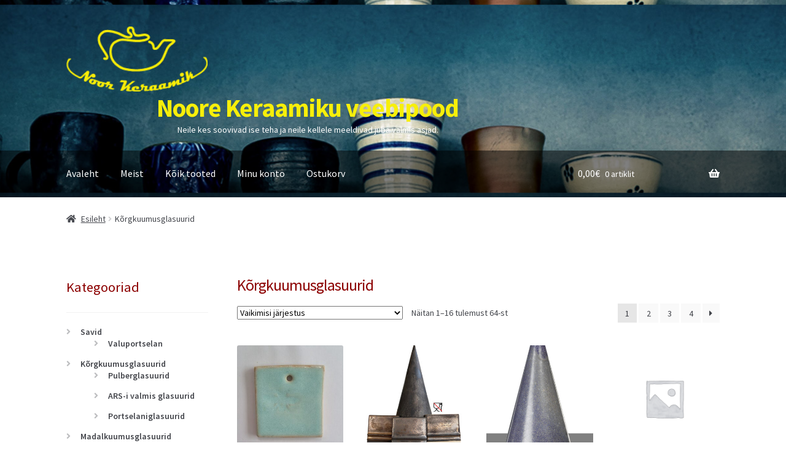

--- FILE ---
content_type: text/html; charset=UTF-8
request_url: https://noorkeraamik.ee/tootekategooria/korgkuumusglasuurid/
body_size: 15933
content:
<!doctype html>
<html lang="et">
<head>
<meta charset="UTF-8">
<meta name="viewport" content="width=device-width, initial-scale=1">
<link rel="profile" href="http://gmpg.org/xfn/11">
<link rel="pingback" href="https://noorkeraamik.ee/xmlrpc.php">

<title>Kõrgkuumusglasuurid &#8211; Noore Keraamiku veebipood</title>
<meta name='robots' content='max-image-preview:large' />
<link rel="alternate" hreflang="et" href="https://noorkeraamik.ee/tootekategooria/korgkuumusglasuurid/" />
<link rel="alternate" hreflang="x-default" href="https://noorkeraamik.ee/tootekategooria/korgkuumusglasuurid/" />
<link rel='dns-prefetch' href='//fonts.googleapis.com' />
<link rel='dns-prefetch' href='//hcaptcha.com' />
<link rel="alternate" type="application/rss+xml" title="Noore Keraamiku veebipood &raquo; RSS" href="https://noorkeraamik.ee/feed/" />
<link rel="alternate" type="application/rss+xml" title="Noore Keraamiku veebipood &raquo; Kommentaaride RSS" href="https://noorkeraamik.ee/comments/feed/" />
<link rel="alternate" type="application/rss+xml" title="Noore Keraamiku veebipood &raquo; Kõrgkuumusglasuurid Kategooria uudisevoog" href="https://noorkeraamik.ee/tootekategooria/korgkuumusglasuurid/feed/" />
<style id='wp-img-auto-sizes-contain-inline-css'>
img:is([sizes=auto i],[sizes^="auto," i]){contain-intrinsic-size:3000px 1500px}
/*# sourceURL=wp-img-auto-sizes-contain-inline-css */
</style>
<style id='wp-emoji-styles-inline-css'>

	img.wp-smiley, img.emoji {
		display: inline !important;
		border: none !important;
		box-shadow: none !important;
		height: 1em !important;
		width: 1em !important;
		margin: 0 0.07em !important;
		vertical-align: -0.1em !important;
		background: none !important;
		padding: 0 !important;
	}
/*# sourceURL=wp-emoji-styles-inline-css */
</style>
<link rel='stylesheet' id='wp-block-library-css' href='https://noorkeraamik.ee/wp-includes/css/dist/block-library/style.min.css?ver=6.9' media='all' />
<link rel='stylesheet' id='wc-blocks-style-css' href='https://noorkeraamik.ee/wp-content/plugins/woocommerce/assets/client/blocks/wc-blocks.css?ver=wc-9.7.1' media='all' />
<style id='global-styles-inline-css'>
:root{--wp--preset--aspect-ratio--square: 1;--wp--preset--aspect-ratio--4-3: 4/3;--wp--preset--aspect-ratio--3-4: 3/4;--wp--preset--aspect-ratio--3-2: 3/2;--wp--preset--aspect-ratio--2-3: 2/3;--wp--preset--aspect-ratio--16-9: 16/9;--wp--preset--aspect-ratio--9-16: 9/16;--wp--preset--color--black: #000000;--wp--preset--color--cyan-bluish-gray: #abb8c3;--wp--preset--color--white: #ffffff;--wp--preset--color--pale-pink: #f78da7;--wp--preset--color--vivid-red: #cf2e2e;--wp--preset--color--luminous-vivid-orange: #ff6900;--wp--preset--color--luminous-vivid-amber: #fcb900;--wp--preset--color--light-green-cyan: #7bdcb5;--wp--preset--color--vivid-green-cyan: #00d084;--wp--preset--color--pale-cyan-blue: #8ed1fc;--wp--preset--color--vivid-cyan-blue: #0693e3;--wp--preset--color--vivid-purple: #9b51e0;--wp--preset--gradient--vivid-cyan-blue-to-vivid-purple: linear-gradient(135deg,rgb(6,147,227) 0%,rgb(155,81,224) 100%);--wp--preset--gradient--light-green-cyan-to-vivid-green-cyan: linear-gradient(135deg,rgb(122,220,180) 0%,rgb(0,208,130) 100%);--wp--preset--gradient--luminous-vivid-amber-to-luminous-vivid-orange: linear-gradient(135deg,rgb(252,185,0) 0%,rgb(255,105,0) 100%);--wp--preset--gradient--luminous-vivid-orange-to-vivid-red: linear-gradient(135deg,rgb(255,105,0) 0%,rgb(207,46,46) 100%);--wp--preset--gradient--very-light-gray-to-cyan-bluish-gray: linear-gradient(135deg,rgb(238,238,238) 0%,rgb(169,184,195) 100%);--wp--preset--gradient--cool-to-warm-spectrum: linear-gradient(135deg,rgb(74,234,220) 0%,rgb(151,120,209) 20%,rgb(207,42,186) 40%,rgb(238,44,130) 60%,rgb(251,105,98) 80%,rgb(254,248,76) 100%);--wp--preset--gradient--blush-light-purple: linear-gradient(135deg,rgb(255,206,236) 0%,rgb(152,150,240) 100%);--wp--preset--gradient--blush-bordeaux: linear-gradient(135deg,rgb(254,205,165) 0%,rgb(254,45,45) 50%,rgb(107,0,62) 100%);--wp--preset--gradient--luminous-dusk: linear-gradient(135deg,rgb(255,203,112) 0%,rgb(199,81,192) 50%,rgb(65,88,208) 100%);--wp--preset--gradient--pale-ocean: linear-gradient(135deg,rgb(255,245,203) 0%,rgb(182,227,212) 50%,rgb(51,167,181) 100%);--wp--preset--gradient--electric-grass: linear-gradient(135deg,rgb(202,248,128) 0%,rgb(113,206,126) 100%);--wp--preset--gradient--midnight: linear-gradient(135deg,rgb(2,3,129) 0%,rgb(40,116,252) 100%);--wp--preset--font-size--small: 14px;--wp--preset--font-size--medium: 23px;--wp--preset--font-size--large: 26px;--wp--preset--font-size--x-large: 42px;--wp--preset--font-size--normal: 16px;--wp--preset--font-size--huge: 37px;--wp--preset--font-family--inter: "Inter", sans-serif;--wp--preset--font-family--cardo: Cardo;--wp--preset--spacing--20: 0.44rem;--wp--preset--spacing--30: 0.67rem;--wp--preset--spacing--40: 1rem;--wp--preset--spacing--50: 1.5rem;--wp--preset--spacing--60: 2.25rem;--wp--preset--spacing--70: 3.38rem;--wp--preset--spacing--80: 5.06rem;--wp--preset--shadow--natural: 6px 6px 9px rgba(0, 0, 0, 0.2);--wp--preset--shadow--deep: 12px 12px 50px rgba(0, 0, 0, 0.4);--wp--preset--shadow--sharp: 6px 6px 0px rgba(0, 0, 0, 0.2);--wp--preset--shadow--outlined: 6px 6px 0px -3px rgb(255, 255, 255), 6px 6px rgb(0, 0, 0);--wp--preset--shadow--crisp: 6px 6px 0px rgb(0, 0, 0);}:root :where(.is-layout-flow) > :first-child{margin-block-start: 0;}:root :where(.is-layout-flow) > :last-child{margin-block-end: 0;}:root :where(.is-layout-flow) > *{margin-block-start: 24px;margin-block-end: 0;}:root :where(.is-layout-constrained) > :first-child{margin-block-start: 0;}:root :where(.is-layout-constrained) > :last-child{margin-block-end: 0;}:root :where(.is-layout-constrained) > *{margin-block-start: 24px;margin-block-end: 0;}:root :where(.is-layout-flex){gap: 24px;}:root :where(.is-layout-grid){gap: 24px;}body .is-layout-flex{display: flex;}.is-layout-flex{flex-wrap: wrap;align-items: center;}.is-layout-flex > :is(*, div){margin: 0;}body .is-layout-grid{display: grid;}.is-layout-grid > :is(*, div){margin: 0;}.has-black-color{color: var(--wp--preset--color--black) !important;}.has-cyan-bluish-gray-color{color: var(--wp--preset--color--cyan-bluish-gray) !important;}.has-white-color{color: var(--wp--preset--color--white) !important;}.has-pale-pink-color{color: var(--wp--preset--color--pale-pink) !important;}.has-vivid-red-color{color: var(--wp--preset--color--vivid-red) !important;}.has-luminous-vivid-orange-color{color: var(--wp--preset--color--luminous-vivid-orange) !important;}.has-luminous-vivid-amber-color{color: var(--wp--preset--color--luminous-vivid-amber) !important;}.has-light-green-cyan-color{color: var(--wp--preset--color--light-green-cyan) !important;}.has-vivid-green-cyan-color{color: var(--wp--preset--color--vivid-green-cyan) !important;}.has-pale-cyan-blue-color{color: var(--wp--preset--color--pale-cyan-blue) !important;}.has-vivid-cyan-blue-color{color: var(--wp--preset--color--vivid-cyan-blue) !important;}.has-vivid-purple-color{color: var(--wp--preset--color--vivid-purple) !important;}.has-black-background-color{background-color: var(--wp--preset--color--black) !important;}.has-cyan-bluish-gray-background-color{background-color: var(--wp--preset--color--cyan-bluish-gray) !important;}.has-white-background-color{background-color: var(--wp--preset--color--white) !important;}.has-pale-pink-background-color{background-color: var(--wp--preset--color--pale-pink) !important;}.has-vivid-red-background-color{background-color: var(--wp--preset--color--vivid-red) !important;}.has-luminous-vivid-orange-background-color{background-color: var(--wp--preset--color--luminous-vivid-orange) !important;}.has-luminous-vivid-amber-background-color{background-color: var(--wp--preset--color--luminous-vivid-amber) !important;}.has-light-green-cyan-background-color{background-color: var(--wp--preset--color--light-green-cyan) !important;}.has-vivid-green-cyan-background-color{background-color: var(--wp--preset--color--vivid-green-cyan) !important;}.has-pale-cyan-blue-background-color{background-color: var(--wp--preset--color--pale-cyan-blue) !important;}.has-vivid-cyan-blue-background-color{background-color: var(--wp--preset--color--vivid-cyan-blue) !important;}.has-vivid-purple-background-color{background-color: var(--wp--preset--color--vivid-purple) !important;}.has-black-border-color{border-color: var(--wp--preset--color--black) !important;}.has-cyan-bluish-gray-border-color{border-color: var(--wp--preset--color--cyan-bluish-gray) !important;}.has-white-border-color{border-color: var(--wp--preset--color--white) !important;}.has-pale-pink-border-color{border-color: var(--wp--preset--color--pale-pink) !important;}.has-vivid-red-border-color{border-color: var(--wp--preset--color--vivid-red) !important;}.has-luminous-vivid-orange-border-color{border-color: var(--wp--preset--color--luminous-vivid-orange) !important;}.has-luminous-vivid-amber-border-color{border-color: var(--wp--preset--color--luminous-vivid-amber) !important;}.has-light-green-cyan-border-color{border-color: var(--wp--preset--color--light-green-cyan) !important;}.has-vivid-green-cyan-border-color{border-color: var(--wp--preset--color--vivid-green-cyan) !important;}.has-pale-cyan-blue-border-color{border-color: var(--wp--preset--color--pale-cyan-blue) !important;}.has-vivid-cyan-blue-border-color{border-color: var(--wp--preset--color--vivid-cyan-blue) !important;}.has-vivid-purple-border-color{border-color: var(--wp--preset--color--vivid-purple) !important;}.has-vivid-cyan-blue-to-vivid-purple-gradient-background{background: var(--wp--preset--gradient--vivid-cyan-blue-to-vivid-purple) !important;}.has-light-green-cyan-to-vivid-green-cyan-gradient-background{background: var(--wp--preset--gradient--light-green-cyan-to-vivid-green-cyan) !important;}.has-luminous-vivid-amber-to-luminous-vivid-orange-gradient-background{background: var(--wp--preset--gradient--luminous-vivid-amber-to-luminous-vivid-orange) !important;}.has-luminous-vivid-orange-to-vivid-red-gradient-background{background: var(--wp--preset--gradient--luminous-vivid-orange-to-vivid-red) !important;}.has-very-light-gray-to-cyan-bluish-gray-gradient-background{background: var(--wp--preset--gradient--very-light-gray-to-cyan-bluish-gray) !important;}.has-cool-to-warm-spectrum-gradient-background{background: var(--wp--preset--gradient--cool-to-warm-spectrum) !important;}.has-blush-light-purple-gradient-background{background: var(--wp--preset--gradient--blush-light-purple) !important;}.has-blush-bordeaux-gradient-background{background: var(--wp--preset--gradient--blush-bordeaux) !important;}.has-luminous-dusk-gradient-background{background: var(--wp--preset--gradient--luminous-dusk) !important;}.has-pale-ocean-gradient-background{background: var(--wp--preset--gradient--pale-ocean) !important;}.has-electric-grass-gradient-background{background: var(--wp--preset--gradient--electric-grass) !important;}.has-midnight-gradient-background{background: var(--wp--preset--gradient--midnight) !important;}.has-small-font-size{font-size: var(--wp--preset--font-size--small) !important;}.has-medium-font-size{font-size: var(--wp--preset--font-size--medium) !important;}.has-large-font-size{font-size: var(--wp--preset--font-size--large) !important;}.has-x-large-font-size{font-size: var(--wp--preset--font-size--x-large) !important;}
/*# sourceURL=global-styles-inline-css */
</style>

<style id='classic-theme-styles-inline-css'>
/*! This file is auto-generated */
.wp-block-button__link{color:#fff;background-color:#32373c;border-radius:9999px;box-shadow:none;text-decoration:none;padding:calc(.667em + 2px) calc(1.333em + 2px);font-size:1.125em}.wp-block-file__button{background:#32373c;color:#fff;text-decoration:none}
/*# sourceURL=/wp-includes/css/classic-themes.min.css */
</style>
<link rel='stylesheet' id='storefront-gutenberg-blocks-css' href='https://noorkeraamik.ee/wp-content/themes/storefront/assets/css/base/gutenberg-blocks.css?ver=4.6.1' media='all' />
<style id='storefront-gutenberg-blocks-inline-css'>

				.wp-block-button__link:not(.has-text-color) {
					color: #ffffff;
				}

				.wp-block-button__link:not(.has-text-color):hover,
				.wp-block-button__link:not(.has-text-color):focus,
				.wp-block-button__link:not(.has-text-color):active {
					color: #ffffff;
				}

				.wp-block-button__link:not(.has-background) {
					background-color: #96588a;
				}

				.wp-block-button__link:not(.has-background):hover,
				.wp-block-button__link:not(.has-background):focus,
				.wp-block-button__link:not(.has-background):active {
					border-color: #7d3f71;
					background-color: #7d3f71;
				}

				.wc-block-grid__products .wc-block-grid__product .wp-block-button__link {
					background-color: #96588a;
					border-color: #96588a;
					color: #ffffff;
				}

				.wp-block-quote footer,
				.wp-block-quote cite,
				.wp-block-quote__citation {
					color: #43454b;
				}

				.wp-block-pullquote cite,
				.wp-block-pullquote footer,
				.wp-block-pullquote__citation {
					color: #43454b;
				}

				.wp-block-image figcaption {
					color: #43454b;
				}

				.wp-block-separator.is-style-dots::before {
					color: #4c57dc;
				}

				.wp-block-file a.wp-block-file__button {
					color: #ffffff;
					background-color: #96588a;
					border-color: #96588a;
				}

				.wp-block-file a.wp-block-file__button:hover,
				.wp-block-file a.wp-block-file__button:focus,
				.wp-block-file a.wp-block-file__button:active {
					color: #ffffff;
					background-color: #7d3f71;
				}

				.wp-block-code,
				.wp-block-preformatted pre {
					color: #43454b;
				}

				.wp-block-table:not( .has-background ):not( .is-style-stripes ) tbody tr:nth-child(2n) td {
					background-color: #fdfdfd;
				}

				.wp-block-cover .wp-block-cover__inner-container h1:not(.has-text-color),
				.wp-block-cover .wp-block-cover__inner-container h2:not(.has-text-color),
				.wp-block-cover .wp-block-cover__inner-container h3:not(.has-text-color),
				.wp-block-cover .wp-block-cover__inner-container h4:not(.has-text-color),
				.wp-block-cover .wp-block-cover__inner-container h5:not(.has-text-color),
				.wp-block-cover .wp-block-cover__inner-container h6:not(.has-text-color) {
					color: #000000;
				}

				.wc-block-components-price-slider__range-input-progress,
				.rtl .wc-block-components-price-slider__range-input-progress {
					--range-color: #1e73be;
				}

				/* Target only IE11 */
				@media all and (-ms-high-contrast: none), (-ms-high-contrast: active) {
					.wc-block-components-price-slider__range-input-progress {
						background: #1e73be;
					}
				}

				.wc-block-components-button:not(.is-link) {
					background-color: #333333;
					color: #ffffff;
				}

				.wc-block-components-button:not(.is-link):hover,
				.wc-block-components-button:not(.is-link):focus,
				.wc-block-components-button:not(.is-link):active {
					background-color: #1a1a1a;
					color: #ffffff;
				}

				.wc-block-components-button:not(.is-link):disabled {
					background-color: #333333;
					color: #ffffff;
				}

				.wc-block-cart__submit-container {
					background-color: #ffffff;
				}

				.wc-block-cart__submit-container::before {
					color: rgba(220,220,220,0.5);
				}

				.wc-block-components-order-summary-item__quantity {
					background-color: #ffffff;
					border-color: #43454b;
					box-shadow: 0 0 0 2px #ffffff;
					color: #43454b;
				}
			
/*# sourceURL=storefront-gutenberg-blocks-inline-css */
</style>
<style id='woocommerce-inline-inline-css'>
.woocommerce form .form-row .required { visibility: visible; }
/*# sourceURL=woocommerce-inline-inline-css */
</style>
<link rel='stylesheet' id='wpml-legacy-dropdown-0-css' href='https://noorkeraamik.ee/wp-content/plugins/sitepress-multilingual-cms/templates/language-switchers/legacy-dropdown/style.min.css?ver=1' media='all' />
<style id='wpml-legacy-dropdown-0-inline-css'>
.wpml-ls-statics-shortcode_actions{background-color:#eeeeee;}.wpml-ls-statics-shortcode_actions, .wpml-ls-statics-shortcode_actions .wpml-ls-sub-menu, .wpml-ls-statics-shortcode_actions a {border-color:#cdcdcd;}.wpml-ls-statics-shortcode_actions a, .wpml-ls-statics-shortcode_actions .wpml-ls-sub-menu a, .wpml-ls-statics-shortcode_actions .wpml-ls-sub-menu a:link, .wpml-ls-statics-shortcode_actions li:not(.wpml-ls-current-language) .wpml-ls-link, .wpml-ls-statics-shortcode_actions li:not(.wpml-ls-current-language) .wpml-ls-link:link {color:#444444;background-color:#ffffff;}.wpml-ls-statics-shortcode_actions .wpml-ls-sub-menu a:hover,.wpml-ls-statics-shortcode_actions .wpml-ls-sub-menu a:focus, .wpml-ls-statics-shortcode_actions .wpml-ls-sub-menu a:link:hover, .wpml-ls-statics-shortcode_actions .wpml-ls-sub-menu a:link:focus {color:#000000;background-color:#eeeeee;}.wpml-ls-statics-shortcode_actions .wpml-ls-current-language > a {color:#444444;background-color:#ffffff;}.wpml-ls-statics-shortcode_actions .wpml-ls-current-language:hover>a, .wpml-ls-statics-shortcode_actions .wpml-ls-current-language>a:focus {color:#000000;background-color:#eeeeee;}
/*# sourceURL=wpml-legacy-dropdown-0-inline-css */
</style>
<link rel='stylesheet' id='brands-styles-css' href='https://noorkeraamik.ee/wp-content/plugins/woocommerce/assets/css/brands.css?ver=9.7.1' media='all' />
<link rel='stylesheet' id='storefront-style-css' href='https://noorkeraamik.ee/wp-content/themes/storefront/style.css?ver=4.6.1' media='all' />
<style id='storefront-style-inline-css'>

			.main-navigation ul li a,
			.site-title a,
			ul.menu li a,
			.site-branding h1 a,
			button.menu-toggle,
			button.menu-toggle:hover,
			.handheld-navigation .dropdown-toggle {
				color: #ffffff;
			}

			button.menu-toggle,
			button.menu-toggle:hover {
				border-color: #ffffff;
			}

			.main-navigation ul li a:hover,
			.main-navigation ul li:hover > a,
			.site-title a:hover,
			.site-header ul.menu li.current-menu-item > a {
				color: #ffffff;
			}

			table:not( .has-background ) th {
				background-color: #f8f8f8;
			}

			table:not( .has-background ) tbody td {
				background-color: #fdfdfd;
			}

			table:not( .has-background ) tbody tr:nth-child(2n) td,
			fieldset,
			fieldset legend {
				background-color: #fbfbfb;
			}

			.site-header,
			.secondary-navigation ul ul,
			.main-navigation ul.menu > li.menu-item-has-children:after,
			.secondary-navigation ul.menu ul,
			.storefront-handheld-footer-bar,
			.storefront-handheld-footer-bar ul li > a,
			.storefront-handheld-footer-bar ul li.search .site-search,
			button.menu-toggle,
			button.menu-toggle:hover {
				background-color: #ffffff;
			}

			p.site-description,
			.site-header,
			.storefront-handheld-footer-bar {
				color: #ffffff;
			}

			button.menu-toggle:after,
			button.menu-toggle:before,
			button.menu-toggle span:before {
				background-color: #ffffff;
			}

			h1, h2, h3, h4, h5, h6, .wc-block-grid__product-title {
				color: #4c57dc;
			}

			.widget h1 {
				border-bottom-color: #4c57dc;
			}

			body,
			.secondary-navigation a {
				color: #43454b;
			}

			.widget-area .widget a,
			.hentry .entry-header .posted-on a,
			.hentry .entry-header .post-author a,
			.hentry .entry-header .post-comments a,
			.hentry .entry-header .byline a {
				color: #484a50;
			}

			a {
				color: #1e73be;
			}

			a:focus,
			button:focus,
			.button.alt:focus,
			input:focus,
			textarea:focus,
			input[type="button"]:focus,
			input[type="reset"]:focus,
			input[type="submit"]:focus,
			input[type="email"]:focus,
			input[type="tel"]:focus,
			input[type="url"]:focus,
			input[type="password"]:focus,
			input[type="search"]:focus {
				outline-color: #1e73be;
			}

			button, input[type="button"], input[type="reset"], input[type="submit"], .button, .widget a.button {
				background-color: #96588a;
				border-color: #96588a;
				color: #ffffff;
			}

			button:hover, input[type="button"]:hover, input[type="reset"]:hover, input[type="submit"]:hover, .button:hover, .widget a.button:hover {
				background-color: #7d3f71;
				border-color: #7d3f71;
				color: #ffffff;
			}

			button.alt, input[type="button"].alt, input[type="reset"].alt, input[type="submit"].alt, .button.alt, .widget-area .widget a.button.alt {
				background-color: #333333;
				border-color: #333333;
				color: #ffffff;
			}

			button.alt:hover, input[type="button"].alt:hover, input[type="reset"].alt:hover, input[type="submit"].alt:hover, .button.alt:hover, .widget-area .widget a.button.alt:hover {
				background-color: #1a1a1a;
				border-color: #1a1a1a;
				color: #ffffff;
			}

			.pagination .page-numbers li .page-numbers.current {
				background-color: #e6e6e6;
				color: #393b41;
			}

			#comments .comment-list .comment-content .comment-text {
				background-color: #f8f8f8;
			}

			.site-footer {
				background-color: #f0f0f0;
				color: #6d6d6d;
			}

			.site-footer a:not(.button):not(.components-button) {
				color: #333333;
			}

			.site-footer .storefront-handheld-footer-bar a:not(.button):not(.components-button) {
				color: #ffffff;
			}

			.site-footer h1, .site-footer h2, .site-footer h3, .site-footer h4, .site-footer h5, .site-footer h6, .site-footer .widget .widget-title, .site-footer .widget .widgettitle {
				color: #333333;
			}

			.page-template-template-homepage.has-post-thumbnail .type-page.has-post-thumbnail .entry-title {
				color: #000000;
			}

			.page-template-template-homepage.has-post-thumbnail .type-page.has-post-thumbnail .entry-content {
				color: #000000;
			}

			@media screen and ( min-width: 768px ) {
				.secondary-navigation ul.menu a:hover {
					color: #ffffff;
				}

				.secondary-navigation ul.menu a {
					color: #ffffff;
				}

				.main-navigation ul.menu ul.sub-menu,
				.main-navigation ul.nav-menu ul.children {
					background-color: #f0f0f0;
				}

				.site-header {
					border-bottom-color: #f0f0f0;
				}
			}
/*# sourceURL=storefront-style-inline-css */
</style>
<link rel='stylesheet' id='storefront-icons-css' href='https://noorkeraamik.ee/wp-content/themes/storefront/assets/css/base/icons.css?ver=4.6.1' media='all' />
<link rel='stylesheet' id='storefront-fonts-css' href='https://fonts.googleapis.com/css?family=Source+Sans+Pro%3A400%2C300%2C300italic%2C400italic%2C600%2C700%2C900&#038;subset=latin%2Clatin-ext&#038;ver=4.6.1' media='all' />
<link rel='stylesheet' id='storefront-woocommerce-style-css' href='https://noorkeraamik.ee/wp-content/themes/storefront/assets/css/woocommerce/woocommerce.css?ver=4.6.1' media='all' />
<style id='storefront-woocommerce-style-inline-css'>
@font-face {
				font-family: star;
				src: url(https://noorkeraamik.ee/wp-content/plugins/woocommerce/assets/fonts/star.eot);
				src:
					url(https://noorkeraamik.ee/wp-content/plugins/woocommerce/assets/fonts/star.eot?#iefix) format("embedded-opentype"),
					url(https://noorkeraamik.ee/wp-content/plugins/woocommerce/assets/fonts/star.woff) format("woff"),
					url(https://noorkeraamik.ee/wp-content/plugins/woocommerce/assets/fonts/star.ttf) format("truetype"),
					url(https://noorkeraamik.ee/wp-content/plugins/woocommerce/assets/fonts/star.svg#star) format("svg");
				font-weight: 400;
				font-style: normal;
			}
			@font-face {
				font-family: WooCommerce;
				src: url(https://noorkeraamik.ee/wp-content/plugins/woocommerce/assets/fonts/WooCommerce.eot);
				src:
					url(https://noorkeraamik.ee/wp-content/plugins/woocommerce/assets/fonts/WooCommerce.eot?#iefix) format("embedded-opentype"),
					url(https://noorkeraamik.ee/wp-content/plugins/woocommerce/assets/fonts/WooCommerce.woff) format("woff"),
					url(https://noorkeraamik.ee/wp-content/plugins/woocommerce/assets/fonts/WooCommerce.ttf) format("truetype"),
					url(https://noorkeraamik.ee/wp-content/plugins/woocommerce/assets/fonts/WooCommerce.svg#WooCommerce) format("svg");
				font-weight: 400;
				font-style: normal;
			}

			a.cart-contents,
			.site-header-cart .widget_shopping_cart a {
				color: #ffffff;
			}

			a.cart-contents:hover,
			.site-header-cart .widget_shopping_cart a:hover,
			.site-header-cart:hover > li > a {
				color: #ffffff;
			}

			table.cart td.product-remove,
			table.cart td.actions {
				border-top-color: #ffffff;
			}

			.storefront-handheld-footer-bar ul li.cart .count {
				background-color: #ffffff;
				color: #ffffff;
				border-color: #ffffff;
			}

			.woocommerce-tabs ul.tabs li.active a,
			ul.products li.product .price,
			.onsale,
			.wc-block-grid__product-onsale,
			.widget_search form:before,
			.widget_product_search form:before {
				color: #43454b;
			}

			.woocommerce-breadcrumb a,
			a.woocommerce-review-link,
			.product_meta a {
				color: #484a50;
			}

			.wc-block-grid__product-onsale,
			.onsale {
				border-color: #43454b;
			}

			.star-rating span:before,
			.quantity .plus, .quantity .minus,
			p.stars a:hover:after,
			p.stars a:after,
			.star-rating span:before,
			#payment .payment_methods li input[type=radio]:first-child:checked+label:before {
				color: #1e73be;
			}

			.widget_price_filter .ui-slider .ui-slider-range,
			.widget_price_filter .ui-slider .ui-slider-handle {
				background-color: #1e73be;
			}

			.order_details {
				background-color: #f8f8f8;
			}

			.order_details > li {
				border-bottom: 1px dotted #e3e3e3;
			}

			.order_details:before,
			.order_details:after {
				background: -webkit-linear-gradient(transparent 0,transparent 0),-webkit-linear-gradient(135deg,#f8f8f8 33.33%,transparent 33.33%),-webkit-linear-gradient(45deg,#f8f8f8 33.33%,transparent 33.33%)
			}

			#order_review {
				background-color: #ffffff;
			}

			#payment .payment_methods > li .payment_box,
			#payment .place-order {
				background-color: #fafafa;
			}

			#payment .payment_methods > li:not(.woocommerce-notice) {
				background-color: #f5f5f5;
			}

			#payment .payment_methods > li:not(.woocommerce-notice):hover {
				background-color: #f0f0f0;
			}

			.woocommerce-pagination .page-numbers li .page-numbers.current {
				background-color: #e6e6e6;
				color: #393b41;
			}

			.wc-block-grid__product-onsale,
			.onsale,
			.woocommerce-pagination .page-numbers li .page-numbers:not(.current) {
				color: #43454b;
			}

			p.stars a:before,
			p.stars a:hover~a:before,
			p.stars.selected a.active~a:before {
				color: #43454b;
			}

			p.stars.selected a.active:before,
			p.stars:hover a:before,
			p.stars.selected a:not(.active):before,
			p.stars.selected a.active:before {
				color: #1e73be;
			}

			.single-product div.product .woocommerce-product-gallery .woocommerce-product-gallery__trigger {
				background-color: #96588a;
				color: #ffffff;
			}

			.single-product div.product .woocommerce-product-gallery .woocommerce-product-gallery__trigger:hover {
				background-color: #7d3f71;
				border-color: #7d3f71;
				color: #ffffff;
			}

			.button.added_to_cart:focus,
			.button.wc-forward:focus {
				outline-color: #1e73be;
			}

			.added_to_cart,
			.site-header-cart .widget_shopping_cart a.button,
			.wc-block-grid__products .wc-block-grid__product .wp-block-button__link {
				background-color: #96588a;
				border-color: #96588a;
				color: #ffffff;
			}

			.added_to_cart:hover,
			.site-header-cart .widget_shopping_cart a.button:hover,
			.wc-block-grid__products .wc-block-grid__product .wp-block-button__link:hover {
				background-color: #7d3f71;
				border-color: #7d3f71;
				color: #ffffff;
			}

			.added_to_cart.alt, .added_to_cart, .widget a.button.checkout {
				background-color: #333333;
				border-color: #333333;
				color: #ffffff;
			}

			.added_to_cart.alt:hover, .added_to_cart:hover, .widget a.button.checkout:hover {
				background-color: #1a1a1a;
				border-color: #1a1a1a;
				color: #ffffff;
			}

			.button.loading {
				color: #96588a;
			}

			.button.loading:hover {
				background-color: #96588a;
			}

			.button.loading:after {
				color: #ffffff;
			}

			@media screen and ( min-width: 768px ) {
				.site-header-cart .widget_shopping_cart,
				.site-header .product_list_widget li .quantity {
					color: #ffffff;
				}

				.site-header-cart .widget_shopping_cart .buttons,
				.site-header-cart .widget_shopping_cart .total {
					background-color: #f5f5f5;
				}

				.site-header-cart .widget_shopping_cart {
					background-color: #f0f0f0;
				}
			}
				.storefront-product-pagination a {
					color: #43454b;
					background-color: #ffffff;
				}
				.storefront-sticky-add-to-cart {
					color: #43454b;
					background-color: #ffffff;
				}

				.storefront-sticky-add-to-cart a:not(.button) {
					color: #ffffff;
				}
/*# sourceURL=storefront-woocommerce-style-inline-css */
</style>
<link rel='stylesheet' id='storefront-child-style-css' href='https://noorkeraamik.ee/wp-content/themes/storefront-noorkeraamik-child/style.css?ver=1.0.0' media='all' />
<link rel='stylesheet' id='storefront-woocommerce-brands-style-css' href='https://noorkeraamik.ee/wp-content/themes/storefront/assets/css/woocommerce/extensions/brands.css?ver=4.6.1' media='all' />
<script src="https://noorkeraamik.ee/wp-includes/js/jquery/jquery.min.js?ver=3.7.1" id="jquery-core-js"></script>
<script src="https://noorkeraamik.ee/wp-includes/js/jquery/jquery-migrate.min.js?ver=3.4.1" id="jquery-migrate-js"></script>
<script src="https://noorkeraamik.ee/wp-content/plugins/woocommerce-eabi-postoffice/js/jquery.cascadingdropdown.js?ver=6.9" id="jquery-cascadingdropdown-js"></script>
<script src="https://noorkeraamik.ee/wp-content/plugins/woocommerce-eabi-postoffice/js/eabi.cascadingdropdown.js?ver=6.9" id="eabi-cascadingdropdown-js"></script>
<script src="https://noorkeraamik.ee/wp-content/plugins/woocommerce/assets/js/jquery-blockui/jquery.blockUI.min.js?ver=2.7.0-wc.9.7.1" id="jquery-blockui-js" defer data-wp-strategy="defer"></script>
<script src="https://noorkeraamik.ee/wp-content/plugins/woocommerce/assets/js/js-cookie/js.cookie.min.js?ver=2.1.4-wc.9.7.1" id="js-cookie-js" defer data-wp-strategy="defer"></script>
<script id="woocommerce-js-extra">
var woocommerce_params = {"ajax_url":"/wp-admin/admin-ajax.php","wc_ajax_url":"/?wc-ajax=%%endpoint%%","i18n_password_show":"Show password","i18n_password_hide":"Hide password"};
//# sourceURL=woocommerce-js-extra
</script>
<script src="https://noorkeraamik.ee/wp-content/plugins/woocommerce/assets/js/frontend/woocommerce.min.js?ver=9.7.1" id="woocommerce-js" defer data-wp-strategy="defer"></script>
<script src="https://noorkeraamik.ee/wp-content/plugins/sitepress-multilingual-cms/templates/language-switchers/legacy-dropdown/script.min.js?ver=1" id="wpml-legacy-dropdown-0-js"></script>
<script id="wc-cart-fragments-js-extra">
var wc_cart_fragments_params = {"ajax_url":"/wp-admin/admin-ajax.php","wc_ajax_url":"/?wc-ajax=%%endpoint%%","cart_hash_key":"wc_cart_hash_c96e2643adeed8e9e6222ab81a94183e-et","fragment_name":"wc_fragments_c96e2643adeed8e9e6222ab81a94183e","request_timeout":"5000"};
//# sourceURL=wc-cart-fragments-js-extra
</script>
<script src="https://noorkeraamik.ee/wp-content/plugins/woocommerce/assets/js/frontend/cart-fragments.min.js?ver=9.7.1" id="wc-cart-fragments-js" defer data-wp-strategy="defer"></script>
<link rel="https://api.w.org/" href="https://noorkeraamik.ee/wp-json/" /><link rel="alternate" title="JSON" type="application/json" href="https://noorkeraamik.ee/wp-json/wp/v2/product_cat/17" /><link rel="EditURI" type="application/rsd+xml" title="RSD" href="https://noorkeraamik.ee/xmlrpc.php?rsd" />
<meta name="generator" content="WordPress 6.9" />
<meta name="generator" content="WooCommerce 9.7.1" />
<meta name="generator" content="WPML ver:4.7.0 stt:1,15;" />
	<link rel="preconnect" href="https://fonts.googleapis.com">
	<link rel="preconnect" href="https://fonts.gstatic.com">
	<style>
.h-captcha{position:relative;display:block;margin-bottom:2rem;padding:0;clear:both}.h-captcha[data-size="normal"]{width:303px;height:78px}.h-captcha[data-size="compact"]{width:164px;height:144px}.h-captcha[data-size="invisible"]{display:none}.h-captcha::before{content:'';display:block;position:absolute;top:0;left:0;background:url(https://noorkeraamik.ee/wp-content/plugins/hcaptcha-for-forms-and-more/assets/images/hcaptcha-div-logo.svg) no-repeat;border:1px solid #fff0;border-radius:4px}.h-captcha[data-size="normal"]::before{width:300px;height:74px;background-position:94% 28%}.h-captcha[data-size="compact"]::before{width:156px;height:136px;background-position:50% 79%}.h-captcha[data-theme="light"]::before,body.is-light-theme .h-captcha[data-theme="auto"]::before,.h-captcha[data-theme="auto"]::before{background-color:#fafafa;border:1px solid #e0e0e0}.h-captcha[data-theme="dark"]::before,body.is-dark-theme .h-captcha[data-theme="auto"]::before,html.wp-dark-mode-active .h-captcha[data-theme="auto"]::before,html.drdt-dark-mode .h-captcha[data-theme="auto"]::before{background-image:url(https://noorkeraamik.ee/wp-content/plugins/hcaptcha-for-forms-and-more/assets/images/hcaptcha-div-logo-white.svg);background-repeat:no-repeat;background-color:#333;border:1px solid #f5f5f5}.h-captcha[data-theme="custom"]::before{background-color:initial}.h-captcha[data-size="invisible"]::before{display:none}.h-captcha iframe{position:relative}div[style*="z-index: 2147483647"] div[style*="border-width: 11px"][style*="position: absolute"][style*="pointer-events: none"]{border-style:none}
</style>
	<noscript><style>.woocommerce-product-gallery{ opacity: 1 !important; }</style></noscript>
	<style>
.woocommerce-form-login .h-captcha{margin-top:2rem}
</style>
<style>
.woocommerce-form-register .h-captcha{margin-top:2rem}
</style>
<style>
div.wpforms-container-full .wpforms-form .h-captcha{position:relative;display:block;margin-bottom:0;padding:0;clear:both}div.wpforms-container-full .wpforms-form .h-captcha[data-size="normal"]{width:303px;height:78px}div.wpforms-container-full .wpforms-form .h-captcha[data-size="compact"]{width:164px;height:144px}div.wpforms-container-full .wpforms-form .h-captcha[data-size="invisible"]{display:none}div.wpforms-container-full .wpforms-form .h-captcha iframe{position:relative}
</style>
<style class='wp-fonts-local'>
@font-face{font-family:Inter;font-style:normal;font-weight:300 900;font-display:fallback;src:url('https://noorkeraamik.ee/wp-content/plugins/woocommerce/assets/fonts/Inter-VariableFont_slnt,wght.woff2') format('woff2');font-stretch:normal;}
@font-face{font-family:Cardo;font-style:normal;font-weight:400;font-display:fallback;src:url('https://noorkeraamik.ee/wp-content/plugins/woocommerce/assets/fonts/cardo_normal_400.woff2') format('woff2');}
</style>
	<style id="egf-frontend-styles" type="text/css">
		body, button, input, select, textarea {} p {} h1 {} h2 {} h3 {} h4 {} h5 {} h6 {} 	</style>
	<link rel='stylesheet' id='select2-css' href='https://noorkeraamik.ee/wp-content/plugins/woocommerce/assets/css/select2.css?ver=9.7.1' media='all' />
</head>

<body class="archive tax-product_cat term-korgkuumusglasuurid term-17 wp-embed-responsive wp-theme-storefront wp-child-theme-storefront-noorkeraamik-child theme-storefront woocommerce woocommerce-page woocommerce-no-js storefront-align-wide left-sidebar woocommerce-active">



<div id="page" class="hfeed site">
	
	<header id="masthead" class="site-header" role="banner" style="background-image: url(https://noorkeraamik.ee/wp-content/uploads/2016/11/uus_pais.jpg); ">

		<div class="col-full">		<a class="skip-link screen-reader-text" href="#site-navigation">Liigu navigeerimisele</a>
		<a class="skip-link screen-reader-text" href="#content">Liigu sisu juurde</a>
		    <div class="site-branding">
        <a href="https://noorkeraamik.ee/" class="site-logo-link" rel="home">
            <img src="https://noorkeraamik.ee/wp-content/themes/storefront-noorkeraamik-child/images/logo.png" alt="Noore Keraamiku veebipood" />
        </a>
        <div class="beta site-title">
            <a href="http://noorkeraamik.ee/en/" rel="home">Noore Keraamiku veebipood</a>
        </div>
        <p class="site-description">Neile kes soovivad ise teha ja neile kellele meeldivad juba valmis asjad.</p>
    </div>
</div><div class="storefront-primary-navigation"><div class="col-full">		<nav id="site-navigation" class="main-navigation" role="navigation" aria-label="Põhiliikumised">
		<button id="site-navigation-menu-toggle" class="menu-toggle" aria-controls="site-navigation" aria-expanded="false"><span>Menüü</span></button>
			<div class="primary-navigation"><ul id="menu-top-navigation-menu-est" class="menu"><li id="menu-item-100" class="menu-item menu-item-type-custom menu-item-object-custom menu-item-100"><a href="/">Avaleht</a></li>
<li id="menu-item-1898" class="menu-item menu-item-type-post_type menu-item-object-page menu-item-1898"><a href="https://noorkeraamik.ee/meist/">Meist</a></li>
<li id="menu-item-1889" class="menu-item menu-item-type-post_type menu-item-object-page menu-item-1889"><a href="https://noorkeraamik.ee/tooted-ja-teenused/">Kõik tooted</a></li>
<li id="menu-item-1890" class="menu-item menu-item-type-post_type menu-item-object-page menu-item-1890"><a href="https://noorkeraamik.ee/my-account/">Minu konto</a></li>
<li id="menu-item-1891" class="menu-item menu-item-type-post_type menu-item-object-page menu-item-1891"><a href="https://noorkeraamik.ee/cart/">Ostukorv</a></li>
</ul></div><div class="menu"><ul>
<li ><a href="https://noorkeraamik.ee/">Esileht</a></li><li class="page_item page-item-8"><a href="https://noorkeraamik.ee/checkout/">Kassa</a></li>
<li class="page_item page-item-22"><a href="https://noorkeraamik.ee/kirjuta-meile/">Kirjuta või tule külla!</a></li>
<li class="page_item page-item-135 current_page_parent"><a href="https://noorkeraamik.ee/tooted-ja-teenused/">Kõik tooted</a></li>
<li class="page_item page-item-1893"><a href="https://noorkeraamik.ee/meist/">Meist</a></li>
<li class="page_item page-item-9"><a href="https://noorkeraamik.ee/my-account/">Minu konto</a></li>
<li class="page_item page-item-7"><a href="https://noorkeraamik.ee/cart/">Ostukorv</a></li>
<li class="page_item page-item-6269"><a href="https://noorkeraamik.ee/refund_returns/">Refund and Returns Policy</a></li>
</ul></div>
		</nav><!-- #site-navigation -->
				<ul id="site-header-cart" class="site-header-cart menu">
			<li class="">
							<a class="cart-contents" href="https://noorkeraamik.ee/cart/" title="Vaata ostukorvi">
								<span class="woocommerce-Price-amount amount">0,00<span class="woocommerce-Price-currencySymbol">&euro;</span></span> <span class="count">0 artiklit</span>
			</a>
					</li>
			<li>
				<div class="widget woocommerce widget_shopping_cart"><div class="widget_shopping_cart_content"></div></div>			</li>
		</ul>
			</div></div>
	</header><!-- #masthead -->

	<div class="storefront-breadcrumb"><div class="col-full"><nav class="woocommerce-breadcrumb" aria-label="breadcrumbs"><a href="https://noorkeraamik.ee">Esileht</a><span class="breadcrumb-separator"> / </span>Kõrgkuumusglasuurid</nav></div></div>
	<div id="content" class="site-content" tabindex="-1">
		<div class="col-full">

		<div class="woocommerce"></div>		<div id="primary" class="content-area">
			<main id="main" class="site-main" role="main">
		<header class="woocommerce-products-header">
			<h1 class="woocommerce-products-header__title page-title">Kõrgkuumusglasuurid</h1>
	
	</header>
<div class="storefront-sorting"><div class="woocommerce-notices-wrapper"></div><form class="woocommerce-ordering" method="get">
		<select
		name="orderby"
		class="orderby"
					aria-label="Poe järjestus"
			>
					<option value="menu_order"  selected='selected'>Vaikimisi järjestus</option>
					<option value="popularity" >Järjesta populaarsuse alusel</option>
					<option value="date" >Järjesta uudsuse alusel</option>
					<option value="price" >Järjesta hinna alusel: odavamast kallimani</option>
					<option value="price-desc" >Järjesta hinna alusel: kallimast odavamani</option>
			</select>
	<input type="hidden" name="paged" value="1" />
	</form>
<p class="woocommerce-result-count" >
	Näitan 1&ndash;16 tulemust 64-st </p>
<nav class="woocommerce-pagination" aria-label="Product Pagination">
	<ul class='page-numbers'>
	<li><span aria-label="Page 1" aria-current="page" class="page-numbers current">1</span></li>
	<li><a aria-label="Page 2" class="page-numbers" href="https://noorkeraamik.ee/tootekategooria/korgkuumusglasuurid/page/2/">2</a></li>
	<li><a aria-label="Page 3" class="page-numbers" href="https://noorkeraamik.ee/tootekategooria/korgkuumusglasuurid/page/3/">3</a></li>
	<li><a aria-label="Page 4" class="page-numbers" href="https://noorkeraamik.ee/tootekategooria/korgkuumusglasuurid/page/4/">4</a></li>
	<li><a class="next page-numbers" href="https://noorkeraamik.ee/tootekategooria/korgkuumusglasuurid/page/2/">&rarr;</a></li>
</ul>
</nav>
</div><ul class="products columns-4">
<li class="product type-product post-8067 status-publish first outofstock product_cat-pulberglasuurid has-post-thumbnail taxable shipping-taxable purchasable product-type-simple">
	<a href="https://noorkeraamik.ee/toode/vahemeresinine-glasuur/" class="woocommerce-LoopProduct-link woocommerce-loop-product__link"><img width="324" height="324" src="https://noorkeraamik.ee/wp-content/uploads/2025/07/inbound2787074440864160239-324x324.jpg" class="attachment-woocommerce_thumbnail size-woocommerce_thumbnail" alt="" decoding="async" fetchpriority="high" srcset="https://noorkeraamik.ee/wp-content/uploads/2025/07/inbound2787074440864160239-324x324.jpg 324w, https://noorkeraamik.ee/wp-content/uploads/2025/07/inbound2787074440864160239-150x150.jpg 150w, https://noorkeraamik.ee/wp-content/uploads/2025/07/inbound2787074440864160239-100x100.jpg 100w" sizes="(max-width: 324px) 100vw, 324px" /><h2 class="woocommerce-loop-product__title">Vahemeresinine glasuur</h2>
	<span class="price"><span class="woocommerce-Price-amount amount"><bdi>21,00<span class="woocommerce-Price-currencySymbol">&euro;</span></bdi></span></span>
</a><a href="https://noorkeraamik.ee/toode/vahemeresinine-glasuur/" aria-describedby="woocommerce_loop_add_to_cart_link_describedby_8067" data-quantity="1" class="button product_type_simple" data-product_id="8067" data-product_sku="" aria-label="Loe lähemalt &ldquo;Vahemeresinine glasuur&rdquo; kohta" rel="nofollow" data-success_message="">Loe edasi</a>	<span id="woocommerce_loop_add_to_cart_link_describedby_8067" class="screen-reader-text">
			</span>
</li>
<li class="product type-product post-7509 status-publish outofstock product_cat-korgkuumusglasuurid product_cat-pulberglasuurid has-post-thumbnail taxable shipping-taxable purchasable product-type-simple">
	<a href="https://noorkeraamik.ee/toode/kuldne-metallik-s1293-siidmatt/" class="woocommerce-LoopProduct-link woocommerce-loop-product__link"><img width="324" height="324" src="https://noorkeraamik.ee/wp-content/uploads/2024/04/rustika-324x324.jpg" class="attachment-woocommerce_thumbnail size-woocommerce_thumbnail" alt="" decoding="async" srcset="https://noorkeraamik.ee/wp-content/uploads/2024/04/rustika-324x324.jpg 324w, https://noorkeraamik.ee/wp-content/uploads/2024/04/rustika-150x150.jpg 150w, https://noorkeraamik.ee/wp-content/uploads/2024/04/rustika-100x100.jpg 100w" sizes="(max-width: 324px) 100vw, 324px" /><h2 class="woocommerce-loop-product__title">Kuldne metallik S1293 siidmatt</h2>
	<span class="price"><span class="woocommerce-Price-amount amount"><bdi>17,90<span class="woocommerce-Price-currencySymbol">&euro;</span></bdi></span></span>
</a><a href="https://noorkeraamik.ee/toode/kuldne-metallik-s1293-siidmatt/" aria-describedby="woocommerce_loop_add_to_cart_link_describedby_7509" data-quantity="1" class="button product_type_simple" data-product_id="7509" data-product_sku="10301" aria-label="Loe lähemalt &ldquo;Kuldne metallik S1293 siidmatt&rdquo; kohta" rel="nofollow" data-success_message="">Loe edasi</a>	<span id="woocommerce_loop_add_to_cart_link_describedby_7509" class="screen-reader-text">
			</span>
</li>
<li class="product type-product post-6698 status-publish outofstock product_cat-pulberglasuurid has-post-thumbnail taxable shipping-taxable purchasable product-type-simple">
	<a href="https://noorkeraamik.ee/toode/azuurisinine-1280a/" class="woocommerce-LoopProduct-link woocommerce-loop-product__link"><img width="324" height="324" src="https://noorkeraamik.ee/wp-content/uploads/2022/08/azuurisinine-324x324.jpg" class="attachment-woocommerce_thumbnail size-woocommerce_thumbnail" alt="" decoding="async" srcset="https://noorkeraamik.ee/wp-content/uploads/2022/08/azuurisinine-324x324.jpg 324w, https://noorkeraamik.ee/wp-content/uploads/2022/08/azuurisinine-150x150.jpg 150w, https://noorkeraamik.ee/wp-content/uploads/2022/08/azuurisinine-100x100.jpg 100w" sizes="(max-width: 324px) 100vw, 324px" /><h2 class="woocommerce-loop-product__title">Ažuurisinine 1280a</h2>
	<span class="price"><span class="woocommerce-Price-amount amount"><bdi>11,50<span class="woocommerce-Price-currencySymbol">&euro;</span></bdi></span></span>
</a><a href="https://noorkeraamik.ee/toode/azuurisinine-1280a/" aria-describedby="woocommerce_loop_add_to_cart_link_describedby_6698" data-quantity="1" class="button product_type_simple" data-product_id="6698" data-product_sku="10299" aria-label="Loe lähemalt &ldquo;Ažuurisinine 1280a&rdquo; kohta" rel="nofollow" data-success_message="">Loe edasi</a>	<span id="woocommerce_loop_add_to_cart_link_describedby_6698" class="screen-reader-text">
			</span>
</li>
<li class="product type-product post-5104 status-publish last outofstock product_cat-valmis-glasuur taxable shipping-taxable purchasable product-type-simple">
	<a href="https://noorkeraamik.ee/toode/kama-ars/" class="woocommerce-LoopProduct-link woocommerce-loop-product__link"><img width="324" height="324" src="https://noorkeraamik.ee/wp-content/uploads/woocommerce-placeholder.png" class="woocommerce-placeholder wp-post-image" alt="Kohatäide" decoding="async" loading="lazy" srcset="https://noorkeraamik.ee/wp-content/uploads/woocommerce-placeholder.png 1200w, https://noorkeraamik.ee/wp-content/uploads/woocommerce-placeholder-300x300.png 300w, https://noorkeraamik.ee/wp-content/uploads/woocommerce-placeholder-1024x1024.png 1024w, https://noorkeraamik.ee/wp-content/uploads/woocommerce-placeholder-150x150.png 150w, https://noorkeraamik.ee/wp-content/uploads/woocommerce-placeholder-768x768.png 768w" sizes="auto, (max-width: 324px) 100vw, 324px" /><h2 class="woocommerce-loop-product__title">Kama (ARS)</h2>
	<span class="price"><span class="woocommerce-Price-amount amount"><bdi>14,40<span class="woocommerce-Price-currencySymbol">&euro;</span></bdi></span></span>
</a><a href="https://noorkeraamik.ee/toode/kama-ars/" aria-describedby="woocommerce_loop_add_to_cart_link_describedby_5104" data-quantity="1" class="button product_type_simple" data-product_id="5104" data-product_sku="12028" aria-label="Loe lähemalt &ldquo;Kama (ARS)&rdquo; kohta" rel="nofollow" data-success_message="">Loe edasi</a>	<span id="woocommerce_loop_add_to_cart_link_describedby_5104" class="screen-reader-text">
			</span>
</li>
<li class="product type-product post-6235 status-publish first instock product_cat-korgkuumusglasuurid product_cat-pulberglasuurid has-post-thumbnail taxable shipping-taxable purchasable product-type-simple">
	<a href="https://noorkeraamik.ee/toode/must-matt-glasuur-1289/" class="woocommerce-LoopProduct-link woocommerce-loop-product__link"><img width="324" height="324" src="https://noorkeraamik.ee/wp-content/uploads/2021/10/must-matt-324x324.jpg" class="attachment-woocommerce_thumbnail size-woocommerce_thumbnail" alt="" decoding="async" loading="lazy" srcset="https://noorkeraamik.ee/wp-content/uploads/2021/10/must-matt-324x324.jpg 324w, https://noorkeraamik.ee/wp-content/uploads/2021/10/must-matt-150x150.jpg 150w, https://noorkeraamik.ee/wp-content/uploads/2021/10/must-matt-100x100.jpg 100w" sizes="auto, (max-width: 324px) 100vw, 324px" /><h2 class="woocommerce-loop-product__title">Must matt glasuur 1289</h2>
	<span class="price"><span class="woocommerce-Price-amount amount"><bdi>15,90<span class="woocommerce-Price-currencySymbol">&euro;</span></bdi></span></span>
</a><a href="?add-to-cart=6235" aria-describedby="woocommerce_loop_add_to_cart_link_describedby_6235" data-quantity="1" class="button product_type_simple add_to_cart_button ajax_add_to_cart" data-product_id="6235" data-product_sku="10298" aria-label="Add to cart: &ldquo;Must matt glasuur 1289&rdquo;" rel="nofollow" data-success_message="&ldquo;Must matt glasuur 1289&rdquo; has been added to your cart">Lisa korvi</a>	<span id="woocommerce_loop_add_to_cart_link_describedby_6235" class="screen-reader-text">
			</span>
</li>
<li class="product type-product post-6231 status-publish instock product_cat-korgkuumusglasuurid product_cat-pulberglasuurid product_cat-uncategorized-et has-post-thumbnail taxable shipping-taxable purchasable product-type-simple">
	<a href="https://noorkeraamik.ee/toode/roosa-kvarts-laikiv-glasuur-1258/" class="woocommerce-LoopProduct-link woocommerce-loop-product__link"><img width="324" height="324" src="https://noorkeraamik.ee/wp-content/uploads/2021/10/roosa-glasuur-324x324.jpg" class="attachment-woocommerce_thumbnail size-woocommerce_thumbnail" alt="" decoding="async" loading="lazy" srcset="https://noorkeraamik.ee/wp-content/uploads/2021/10/roosa-glasuur-324x324.jpg 324w, https://noorkeraamik.ee/wp-content/uploads/2021/10/roosa-glasuur-150x150.jpg 150w, https://noorkeraamik.ee/wp-content/uploads/2021/10/roosa-glasuur-100x100.jpg 100w" sizes="auto, (max-width: 324px) 100vw, 324px" /><h2 class="woocommerce-loop-product__title">Roosa kvarts, läikiv glasuur 1258</h2>
	<span class="price"><span class="woocommerce-Price-amount amount"><bdi>15,50<span class="woocommerce-Price-currencySymbol">&euro;</span></bdi></span></span>
</a><a href="?add-to-cart=6231" aria-describedby="woocommerce_loop_add_to_cart_link_describedby_6231" data-quantity="1" class="button product_type_simple add_to_cart_button ajax_add_to_cart" data-product_id="6231" data-product_sku="10297" aria-label="Add to cart: &ldquo;Roosa kvarts, läikiv glasuur 1258&rdquo;" rel="nofollow" data-success_message="&ldquo;Roosa kvarts, läikiv glasuur 1258&rdquo; has been added to your cart">Lisa korvi</a>	<span id="woocommerce_loop_add_to_cart_link_describedby_6231" class="screen-reader-text">
			</span>
</li>
<li class="product type-product post-5860 status-publish outofstock product_cat-valmis-glasuur product_cat-korgkuumusglasuurid has-post-thumbnail taxable shipping-taxable purchasable product-type-simple">
	<a href="https://noorkeraamik.ee/toode/sinine-kristall/" class="woocommerce-LoopProduct-link woocommerce-loop-product__link"><img width="324" height="324" src="https://noorkeraamik.ee/wp-content/uploads/2021/02/20210210_120811-324x324.jpg" class="attachment-woocommerce_thumbnail size-woocommerce_thumbnail" alt="" decoding="async" loading="lazy" srcset="https://noorkeraamik.ee/wp-content/uploads/2021/02/20210210_120811-324x324.jpg 324w, https://noorkeraamik.ee/wp-content/uploads/2021/02/20210210_120811-150x150.jpg 150w, https://noorkeraamik.ee/wp-content/uploads/2021/02/20210210_120811-100x100.jpg 100w" sizes="auto, (max-width: 324px) 100vw, 324px" /><h2 class="woocommerce-loop-product__title">Sinine kristall</h2>
	<span class="price"><span class="woocommerce-Price-amount amount"><bdi>13,75<span class="woocommerce-Price-currencySymbol">&euro;</span></bdi></span></span>
</a><a href="https://noorkeraamik.ee/toode/sinine-kristall/" aria-describedby="woocommerce_loop_add_to_cart_link_describedby_5860" data-quantity="1" class="button product_type_simple" data-product_id="5860" data-product_sku="12034" aria-label="Loe lähemalt &ldquo;Sinine kristall&rdquo; kohta" rel="nofollow" data-success_message="">Loe edasi</a>	<span id="woocommerce_loop_add_to_cart_link_describedby_5860" class="screen-reader-text">
			</span>
</li>
<li class="product type-product post-5034 status-publish last instock product_cat-portselaniglasuurid product_cat-puuviljad-marjad product_cat-siirdepildid has-post-thumbnail taxable shipping-taxable purchasable product-type-simple">
	<a href="https://noorkeraamik.ee/toode/sidrunid-komplekt-35mm-z11/" class="woocommerce-LoopProduct-link woocommerce-loop-product__link"><img width="324" height="324" src="https://noorkeraamik.ee/wp-content/uploads/2019/09/sidruni-lehed-oied-324x324.jpg" class="attachment-woocommerce_thumbnail size-woocommerce_thumbnail" alt="" decoding="async" loading="lazy" srcset="https://noorkeraamik.ee/wp-content/uploads/2019/09/sidruni-lehed-oied-324x324.jpg 324w, https://noorkeraamik.ee/wp-content/uploads/2019/09/sidruni-lehed-oied-150x150.jpg 150w, https://noorkeraamik.ee/wp-content/uploads/2019/09/sidruni-lehed-oied-180x180.jpg 180w, https://noorkeraamik.ee/wp-content/uploads/2019/09/sidruni-lehed-oied-300x300.jpg 300w, https://noorkeraamik.ee/wp-content/uploads/2019/09/sidruni-lehed-oied-500x500.jpg 500w" sizes="auto, (max-width: 324px) 100vw, 324px" /><h2 class="woocommerce-loop-product__title">Sidrunid, komplekt 35mm Z11</h2>
	<span class="price"><span class="woocommerce-Price-amount amount"><bdi>0,75<span class="woocommerce-Price-currencySymbol">&euro;</span></bdi></span></span>
</a><a href="?add-to-cart=5034" aria-describedby="woocommerce_loop_add_to_cart_link_describedby_5034" data-quantity="1" class="button product_type_simple add_to_cart_button ajax_add_to_cart" data-product_id="5034" data-product_sku="40326" aria-label="Add to cart: &ldquo;Sidrunid, komplekt 35mm Z11&rdquo;" rel="nofollow" data-success_message="&ldquo;Sidrunid, komplekt 35mm Z11&rdquo; has been added to your cart">Lisa korvi</a>	<span id="woocommerce_loop_add_to_cart_link_describedby_5034" class="screen-reader-text">
			</span>
</li>
<li class="product type-product post-4939 status-publish first outofstock product_cat-korgkuumusglasuurid product_cat-pulberglasuurid has-post-thumbnail taxable shipping-taxable purchasable product-type-simple">
	<a href="https://noorkeraamik.ee/toode/sinakashall-glasuur-n1267/" class="woocommerce-LoopProduct-link woocommerce-loop-product__link"><img width="324" height="324" src="https://noorkeraamik.ee/wp-content/uploads/2019/09/sinakashall-galsuur-324x324.jpg" class="attachment-woocommerce_thumbnail size-woocommerce_thumbnail" alt="" decoding="async" loading="lazy" srcset="https://noorkeraamik.ee/wp-content/uploads/2019/09/sinakashall-galsuur-324x324.jpg 324w, https://noorkeraamik.ee/wp-content/uploads/2019/09/sinakashall-galsuur-150x150.jpg 150w, https://noorkeraamik.ee/wp-content/uploads/2019/09/sinakashall-galsuur-180x180.jpg 180w, https://noorkeraamik.ee/wp-content/uploads/2019/09/sinakashall-galsuur-300x300.jpg 300w, https://noorkeraamik.ee/wp-content/uploads/2019/09/sinakashall-galsuur-500x500.jpg 500w" sizes="auto, (max-width: 324px) 100vw, 324px" /><h2 class="woocommerce-loop-product__title">Sinakashall glasuur N1267</h2>
	<span class="price"><span class="woocommerce-Price-amount amount"><bdi>10,50<span class="woocommerce-Price-currencySymbol">&euro;</span></bdi></span></span>
</a><a href="https://noorkeraamik.ee/toode/sinakashall-glasuur-n1267/" aria-describedby="woocommerce_loop_add_to_cart_link_describedby_4939" data-quantity="1" class="button product_type_simple" data-product_id="4939" data-product_sku="10008" aria-label="Loe lähemalt &ldquo;Sinakashall glasuur N1267&rdquo; kohta" rel="nofollow" data-success_message="">Loe edasi</a>	<span id="woocommerce_loop_add_to_cart_link_describedby_4939" class="screen-reader-text">
			</span>
</li>
<li class="product type-product post-4200 status-publish outofstock product_cat-korgkuumusglasuurid product_cat-pulberglasuurid has-post-thumbnail taxable shipping-taxable purchasable product-type-simple">
	<a href="https://noorkeraamik.ee/toode/sinakasroheline-glasuur/" class="woocommerce-LoopProduct-link woocommerce-loop-product__link"><img width="185" height="324" src="https://noorkeraamik.ee/wp-content/uploads/2018/05/Sinakas-roheline.jpg" class="attachment-woocommerce_thumbnail size-woocommerce_thumbnail" alt="" decoding="async" loading="lazy" srcset="https://noorkeraamik.ee/wp-content/uploads/2018/05/Sinakas-roheline.jpg 314w, https://noorkeraamik.ee/wp-content/uploads/2018/05/Sinakas-roheline-171x300.jpg 171w" sizes="auto, (max-width: 185px) 100vw, 185px" /><h2 class="woocommerce-loop-product__title">Sinakasroheline glasuur</h2>
	<span class="price"><span class="woocommerce-Price-amount amount"><bdi>11,50<span class="woocommerce-Price-currencySymbol">&euro;</span></bdi></span></span>
</a><a href="https://noorkeraamik.ee/toode/sinakasroheline-glasuur/" aria-describedby="woocommerce_loop_add_to_cart_link_describedby_4200" data-quantity="1" class="button product_type_simple" data-product_id="4200" data-product_sku="10296" aria-label="Loe lähemalt &ldquo;Sinakasroheline glasuur&rdquo; kohta" rel="nofollow" data-success_message="">Loe edasi</a>	<span id="woocommerce_loop_add_to_cart_link_describedby_4200" class="screen-reader-text">
			</span>
</li>
<li class="product type-product post-3920 status-publish outofstock product_cat-valmis-glasuur product_cat-korgkuumusglasuurid taxable shipping-taxable purchasable product-type-simple">
	<a href="https://noorkeraamik.ee/toode/glasuur-lumi/" class="woocommerce-LoopProduct-link woocommerce-loop-product__link"><img width="324" height="324" src="https://noorkeraamik.ee/wp-content/uploads/woocommerce-placeholder.png" class="woocommerce-placeholder wp-post-image" alt="Kohatäide" decoding="async" loading="lazy" srcset="https://noorkeraamik.ee/wp-content/uploads/woocommerce-placeholder.png 1200w, https://noorkeraamik.ee/wp-content/uploads/woocommerce-placeholder-300x300.png 300w, https://noorkeraamik.ee/wp-content/uploads/woocommerce-placeholder-1024x1024.png 1024w, https://noorkeraamik.ee/wp-content/uploads/woocommerce-placeholder-150x150.png 150w, https://noorkeraamik.ee/wp-content/uploads/woocommerce-placeholder-768x768.png 768w" sizes="auto, (max-width: 324px) 100vw, 324px" /><h2 class="woocommerce-loop-product__title">Glasuur Lumi</h2>
	<span class="price"><span class="woocommerce-Price-amount amount"><bdi>12,50<span class="woocommerce-Price-currencySymbol">&euro;</span></bdi></span></span>
</a><a href="https://noorkeraamik.ee/toode/glasuur-lumi/" aria-describedby="woocommerce_loop_add_to_cart_link_describedby_3920" data-quantity="1" class="button product_type_simple" data-product_id="3920" data-product_sku="" aria-label="Loe lähemalt &ldquo;Glasuur Lumi&rdquo; kohta" rel="nofollow" data-success_message="">Loe edasi</a>	<span id="woocommerce_loop_add_to_cart_link_describedby_3920" class="screen-reader-text">
			</span>
</li>
<li class="product type-product post-3116 status-publish last instock product_cat-korgkuumusglasuurid product_cat-pulberglasuurid has-post-thumbnail taxable shipping-taxable purchasable product-type-simple">
	<a href="https://noorkeraamik.ee/toode/must-laikiv-2/" class="woocommerce-LoopProduct-link woocommerce-loop-product__link"><img width="324" height="324" src="https://noorkeraamik.ee/wp-content/uploads/2017/01/Must-läikiv-324x324.jpg" class="attachment-woocommerce_thumbnail size-woocommerce_thumbnail" alt="" decoding="async" loading="lazy" srcset="https://noorkeraamik.ee/wp-content/uploads/2017/01/Must-läikiv-324x324.jpg 324w, https://noorkeraamik.ee/wp-content/uploads/2017/01/Must-läikiv-150x150.jpg 150w, https://noorkeraamik.ee/wp-content/uploads/2017/01/Must-läikiv-180x180.jpg 180w, https://noorkeraamik.ee/wp-content/uploads/2017/01/Must-läikiv-300x300.jpg 300w" sizes="auto, (max-width: 324px) 100vw, 324px" /><h2 class="woocommerce-loop-product__title">Must läikiv</h2>
	<span class="price"><span class="woocommerce-Price-amount amount"><bdi>14,20<span class="woocommerce-Price-currencySymbol">&euro;</span></bdi></span></span>
</a><a href="?add-to-cart=3116" aria-describedby="woocommerce_loop_add_to_cart_link_describedby_3116" data-quantity="1" class="button product_type_simple add_to_cart_button ajax_add_to_cart" data-product_id="3116" data-product_sku="10295" aria-label="Add to cart: &ldquo;Must läikiv&rdquo;" rel="nofollow" data-success_message="&ldquo;Must läikiv&rdquo; has been added to your cart">Lisa korvi</a>	<span id="woocommerce_loop_add_to_cart_link_describedby_3116" class="screen-reader-text">
			</span>
</li>
<li class="product type-product post-1819 status-publish first instock product_cat-korgkuumusglasuurid product_cat-pulberglasuurid has-post-thumbnail taxable shipping-taxable purchasable product-type-simple">
	<a href="https://noorkeraamik.ee/toode/kreemikas/" class="woocommerce-LoopProduct-link woocommerce-loop-product__link"><img width="324" height="324" src="https://noorkeraamik.ee/wp-content/uploads/2016/10/Kreemikas-324x324.jpg" class="attachment-woocommerce_thumbnail size-woocommerce_thumbnail" alt="" decoding="async" loading="lazy" srcset="https://noorkeraamik.ee/wp-content/uploads/2016/10/Kreemikas-324x324.jpg 324w, https://noorkeraamik.ee/wp-content/uploads/2016/10/Kreemikas-150x150.jpg 150w, https://noorkeraamik.ee/wp-content/uploads/2016/10/Kreemikas-180x180.jpg 180w, https://noorkeraamik.ee/wp-content/uploads/2016/10/Kreemikas-300x300.jpg 300w" sizes="auto, (max-width: 324px) 100vw, 324px" /><h2 class="woocommerce-loop-product__title">Kreemikas</h2>
	<span class="price"><span class="woocommerce-Price-amount amount"><bdi>9,49<span class="woocommerce-Price-currencySymbol">&euro;</span></bdi></span></span>
</a><a href="?add-to-cart=1819" aria-describedby="woocommerce_loop_add_to_cart_link_describedby_1819" data-quantity="1" class="button product_type_simple add_to_cart_button ajax_add_to_cart" data-product_id="1819" data-product_sku="10294" aria-label="Add to cart: &ldquo;Kreemikas&rdquo;" rel="nofollow" data-success_message="&ldquo;Kreemikas&rdquo; has been added to your cart">Lisa korvi</a>	<span id="woocommerce_loop_add_to_cart_link_describedby_1819" class="screen-reader-text">
			</span>
</li>
<li class="product type-product post-1818 status-publish instock product_cat-korgkuumusglasuurid product_cat-pulberglasuurid has-post-thumbnail taxable shipping-taxable purchasable product-type-simple">
	<a href="https://noorkeraamik.ee/toode/beez/" class="woocommerce-LoopProduct-link woocommerce-loop-product__link"><img width="324" height="324" src="https://noorkeraamik.ee/wp-content/uploads/2016/10/Beez2-324x324.jpg" class="attachment-woocommerce_thumbnail size-woocommerce_thumbnail" alt="" decoding="async" loading="lazy" srcset="https://noorkeraamik.ee/wp-content/uploads/2016/10/Beez2-324x324.jpg 324w, https://noorkeraamik.ee/wp-content/uploads/2016/10/Beez2-150x150.jpg 150w, https://noorkeraamik.ee/wp-content/uploads/2016/10/Beez2-180x180.jpg 180w, https://noorkeraamik.ee/wp-content/uploads/2016/10/Beez2-300x300.jpg 300w" sizes="auto, (max-width: 324px) 100vw, 324px" /><h2 class="woocommerce-loop-product__title">Beež</h2>
	<span class="price"><span class="woocommerce-Price-amount amount"><bdi>13,50<span class="woocommerce-Price-currencySymbol">&euro;</span></bdi></span></span>
</a><a href="?add-to-cart=1818" aria-describedby="woocommerce_loop_add_to_cart_link_describedby_1818" data-quantity="1" class="button product_type_simple add_to_cart_button ajax_add_to_cart" data-product_id="1818" data-product_sku="10293" aria-label="Add to cart: &ldquo;Beež&rdquo;" rel="nofollow" data-success_message="&ldquo;Beež&rdquo; has been added to your cart">Lisa korvi</a>	<span id="woocommerce_loop_add_to_cart_link_describedby_1818" class="screen-reader-text">
			</span>
</li>
<li class="product type-product post-1817 status-publish instock product_cat-korgkuumusglasuurid product_cat-pulberglasuurid has-post-thumbnail taxable shipping-taxable purchasable product-type-simple">
	<a href="https://noorkeraamik.ee/toode/havanna/" class="woocommerce-LoopProduct-link woocommerce-loop-product__link"><img width="324" height="324" src="https://noorkeraamik.ee/wp-content/uploads/2016/10/Havanna-324x324.jpg" class="attachment-woocommerce_thumbnail size-woocommerce_thumbnail" alt="" decoding="async" loading="lazy" srcset="https://noorkeraamik.ee/wp-content/uploads/2016/10/Havanna-324x324.jpg 324w, https://noorkeraamik.ee/wp-content/uploads/2016/10/Havanna-150x150.jpg 150w, https://noorkeraamik.ee/wp-content/uploads/2016/10/Havanna-180x180.jpg 180w, https://noorkeraamik.ee/wp-content/uploads/2016/10/Havanna-300x300.jpg 300w" sizes="auto, (max-width: 324px) 100vw, 324px" /><h2 class="woocommerce-loop-product__title">Havanna</h2>
	<span class="price"><span class="woocommerce-Price-amount amount"><bdi>9,90<span class="woocommerce-Price-currencySymbol">&euro;</span></bdi></span></span>
</a><a href="?add-to-cart=1817" aria-describedby="woocommerce_loop_add_to_cart_link_describedby_1817" data-quantity="1" class="button product_type_simple add_to_cart_button ajax_add_to_cart" data-product_id="1817" data-product_sku="10292" aria-label="Add to cart: &ldquo;Havanna&rdquo;" rel="nofollow" data-success_message="&ldquo;Havanna&rdquo; has been added to your cart">Lisa korvi</a>	<span id="woocommerce_loop_add_to_cart_link_describedby_1817" class="screen-reader-text">
			</span>
</li>
<li class="product type-product post-1812 status-publish last instock product_cat-korgkuumusglasuurid product_cat-pulberglasuurid has-post-thumbnail taxable shipping-taxable purchasable product-type-simple">
	<a href="https://noorkeraamik.ee/toode/helepruun/" class="woocommerce-LoopProduct-link woocommerce-loop-product__link"><img width="324" height="324" src="https://noorkeraamik.ee/wp-content/uploads/2016/10/Helepruun-324x324.jpg" class="attachment-woocommerce_thumbnail size-woocommerce_thumbnail" alt="" decoding="async" loading="lazy" srcset="https://noorkeraamik.ee/wp-content/uploads/2016/10/Helepruun-324x324.jpg 324w, https://noorkeraamik.ee/wp-content/uploads/2016/10/Helepruun-150x150.jpg 150w, https://noorkeraamik.ee/wp-content/uploads/2016/10/Helepruun-180x180.jpg 180w, https://noorkeraamik.ee/wp-content/uploads/2016/10/Helepruun-300x300.jpg 300w" sizes="auto, (max-width: 324px) 100vw, 324px" /><h2 class="woocommerce-loop-product__title">Helepruun 1263</h2>
	<span class="price"><span class="woocommerce-Price-amount amount"><bdi>9,90<span class="woocommerce-Price-currencySymbol">&euro;</span></bdi></span></span>
</a><a href="?add-to-cart=1812" aria-describedby="woocommerce_loop_add_to_cart_link_describedby_1812" data-quantity="1" class="button product_type_simple add_to_cart_button ajax_add_to_cart" data-product_id="1812" data-product_sku="10291" aria-label="Add to cart: &ldquo;Helepruun 1263&rdquo;" rel="nofollow" data-success_message="&ldquo;Helepruun 1263&rdquo; has been added to your cart">Lisa korvi</a>	<span id="woocommerce_loop_add_to_cart_link_describedby_1812" class="screen-reader-text">
			</span>
</li>
</ul>
<div class="storefront-sorting"><form class="woocommerce-ordering" method="get">
		<select
		name="orderby"
		class="orderby"
					aria-label="Poe järjestus"
			>
					<option value="menu_order"  selected='selected'>Vaikimisi järjestus</option>
					<option value="popularity" >Järjesta populaarsuse alusel</option>
					<option value="date" >Järjesta uudsuse alusel</option>
					<option value="price" >Järjesta hinna alusel: odavamast kallimani</option>
					<option value="price-desc" >Järjesta hinna alusel: kallimast odavamani</option>
			</select>
	<input type="hidden" name="paged" value="1" />
	</form>
<p class="woocommerce-result-count" >
	Näitan 1&ndash;16 tulemust 64-st </p>
<nav class="woocommerce-pagination" aria-label="Product Pagination">
	<ul class='page-numbers'>
	<li><span aria-label="Page 1" aria-current="page" class="page-numbers current">1</span></li>
	<li><a aria-label="Page 2" class="page-numbers" href="https://noorkeraamik.ee/tootekategooria/korgkuumusglasuurid/page/2/">2</a></li>
	<li><a aria-label="Page 3" class="page-numbers" href="https://noorkeraamik.ee/tootekategooria/korgkuumusglasuurid/page/3/">3</a></li>
	<li><a aria-label="Page 4" class="page-numbers" href="https://noorkeraamik.ee/tootekategooria/korgkuumusglasuurid/page/4/">4</a></li>
	<li><a class="next page-numbers" href="https://noorkeraamik.ee/tootekategooria/korgkuumusglasuurid/page/2/">&rarr;</a></li>
</ul>
</nav>
</div>			</main><!-- #main -->
		</div><!-- #primary -->

		
<div id="secondary" class="widget-area" role="complementary">
	<div id="nav_menu-5" class="widget widget_nav_menu"><span class="gamma widget-title">Kategooriad</span><div class="menu-main-navigation-menu-container"><ul id="menu-main-navigation-menu" class="menu"><li id="menu-item-321" class="menu-item menu-item-type-taxonomy menu-item-object-product_cat menu-item-has-children menu-item-321"><a href="https://noorkeraamik.ee/tootekategooria/savi/">Savid</a>
<ul class="sub-menu">
	<li id="menu-item-3333" class="menu-item menu-item-type-post_type menu-item-object-product menu-item-3333"><a href="https://noorkeraamik.ee/toode/valuportselan-10l/">Valuportselan</a></li>
</ul>
</li>
<li id="menu-item-182" class="menu-item menu-item-type-taxonomy menu-item-object-product_cat current-menu-item menu-item-has-children menu-item-182"><a href="https://noorkeraamik.ee/tootekategooria/korgkuumusglasuurid/" aria-current="page">Kõrgkuumusglasuurid</a>
<ul class="sub-menu">
	<li id="menu-item-183" class="menu-item menu-item-type-taxonomy menu-item-object-product_cat menu-item-183"><a href="https://noorkeraamik.ee/tootekategooria/korgkuumusglasuurid/pulberglasuurid/">Pulberglasuurid</a></li>
	<li id="menu-item-259" class="menu-item menu-item-type-taxonomy menu-item-object-product_cat menu-item-259"><a href="https://noorkeraamik.ee/tootekategooria/korgkuumusglasuurid/valmis-glasuur/">ARS-i valmis glasuurid</a></li>
	<li id="menu-item-1475" class="menu-item menu-item-type-taxonomy menu-item-object-product_cat menu-item-1475"><a href="https://noorkeraamik.ee/tootekategooria/korgkuumusglasuurid/portselaniglasuurid/">Portselaniglasuurid</a></li>
</ul>
</li>
<li id="menu-item-212" class="menu-item menu-item-type-taxonomy menu-item-object-product_cat menu-item-212"><a href="https://noorkeraamik.ee/tootekategooria/madalkuumusglasuurid/">Madalkuumusglasuurid</a></li>
<li id="menu-item-1347" class="menu-item menu-item-type-taxonomy menu-item-object-product_cat menu-item-has-children menu-item-1347"><a href="https://noorkeraamik.ee/tootekategooria/rakuglasuurid/">Rakuglasuurid</a>
<ul class="sub-menu">
	<li id="menu-item-1395" class="menu-item menu-item-type-taxonomy menu-item-object-product_cat menu-item-1395"><a href="https://noorkeraamik.ee/tootekategooria/raku-tarvikud/">Raku tarvikud</a></li>
</ul>
</li>
<li id="menu-item-1284" class="menu-item menu-item-type-taxonomy menu-item-object-product_cat menu-item-1284"><a href="https://noorkeraamik.ee/tootekategooria/pigmendid/">Pigmendid</a></li>
<li id="menu-item-1286" class="menu-item menu-item-type-taxonomy menu-item-object-product_cat menu-item-has-children menu-item-1286"><a href="https://noorkeraamik.ee/tootekategooria/glasuurialused-pliiatsid/">Glasuurialused pliiatsid, portselani vildikad</a>
<ul class="sub-menu">
	<li id="menu-item-1467" class="menu-item menu-item-type-taxonomy menu-item-object-product_cat menu-item-1467"><a href="https://noorkeraamik.ee/tootekategooria/glasuurialused-pliiatsid/3d-efektiga-glasuurialused-varvid/">3D efektiga glasuurialused värvid</a></li>
</ul>
</li>
<li id="menu-item-1285" class="menu-item menu-item-type-taxonomy menu-item-object-product_cat menu-item-1285"><a href="https://noorkeraamik.ee/tootekategooria/toorained-ja-massid/">Toorained ja massid</a></li>
<li id="menu-item-141" class="menu-item menu-item-type-taxonomy menu-item-object-product_cat menu-item-has-children menu-item-141"><a href="https://noorkeraamik.ee/tootekategooria/tooriistad/">Tööriistad</a>
<ul class="sub-menu">
	<li id="menu-item-1650" class="menu-item menu-item-type-taxonomy menu-item-object-product_cat menu-item-1650"><a href="https://noorkeraamik.ee/tootekategooria/mudtools-tooriistad/">Mudtools tööriistad</a></li>
	<li id="menu-item-421" class="menu-item menu-item-type-taxonomy menu-item-object-product_cat menu-item-421"><a href="https://noorkeraamik.ee/tootekategooria/mkm-pottery-tools/">MKM Pottery Tools</a></li>
</ul>
</li>
<li id="menu-item-5362" class="menu-item menu-item-type-taxonomy menu-item-object-product_cat menu-item-5362"><a href="https://noorkeraamik.ee/tootekategooria/poordalused-ehk-kavaletid/">Pöördalused ehk kavaletid</a></li>
<li id="menu-item-3672" class="menu-item menu-item-type-taxonomy menu-item-object-product_cat menu-item-3672"><a href="https://noorkeraamik.ee/tootekategooria/seadmed/">Seadmed</a></li>
<li id="menu-item-3196" class="menu-item menu-item-type-taxonomy menu-item-object-product_cat menu-item-3196"><a href="https://noorkeraamik.ee/tootekategooria/ahjutarvikud/">Ahjutarvikud</a></li>
<li id="menu-item-597" class="menu-item menu-item-type-taxonomy menu-item-object-product_cat menu-item-has-children menu-item-597"><a href="https://noorkeraamik.ee/tootekategooria/siirdepildid/">Siirdepildid</a>
<ul class="sub-menu">
	<li id="menu-item-3067" class="menu-item menu-item-type-taxonomy menu-item-object-product_cat menu-item-3067"><a href="https://noorkeraamik.ee/tootekategooria/siirdepildid/joulud/">Jõulud</a></li>
	<li id="menu-item-596" class="menu-item menu-item-type-taxonomy menu-item-object-product_cat menu-item-596"><a href="https://noorkeraamik.ee/tootekategooria/siirdepildid/lilled/">Lilled</a></li>
	<li id="menu-item-612" class="menu-item menu-item-type-taxonomy menu-item-object-product_cat menu-item-612"><a href="https://noorkeraamik.ee/tootekategooria/siirdepildid/liblikad/">Putukad ja liblikad</a></li>
	<li id="menu-item-613" class="menu-item menu-item-type-taxonomy menu-item-object-product_cat menu-item-613"><a href="https://noorkeraamik.ee/tootekategooria/siirdepildid/linnud/">Linnud</a></li>
	<li id="menu-item-630" class="menu-item menu-item-type-taxonomy menu-item-object-product_cat menu-item-630"><a href="https://noorkeraamik.ee/tootekategooria/siirdepildid/putukad/">Putukad</a></li>
	<li id="menu-item-650" class="menu-item menu-item-type-taxonomy menu-item-object-product_cat menu-item-650"><a href="https://noorkeraamik.ee/tootekategooria/siirdepildid/loomad/">Loomad</a></li>
	<li id="menu-item-3068" class="menu-item menu-item-type-taxonomy menu-item-object-product_cat menu-item-3068"><a href="https://noorkeraamik.ee/tootekategooria/siirdepildid/tassid-taldrikud/">Tassid ja taldrikud</a></li>
</ul>
</li>
<li id="menu-item-3281" class="menu-item menu-item-type-taxonomy menu-item-object-product_cat menu-item-3281"><a href="https://noorkeraamik.ee/tootekategooria/kipsplaadid/">Kipsplaadid</a></li>
<li id="menu-item-373" class="menu-item menu-item-type-taxonomy menu-item-object-product_cat menu-item-373"><a href="https://noorkeraamik.ee/tootekategooria/keraamika-tooriistad/">Leiunurk</a></li>
<li id="menu-item-92" class="menu-item menu-item-type-taxonomy menu-item-object-product_cat menu-item-92"><a href="https://noorkeraamik.ee/tootekategooria/teenused-kursused/">Kursused ja teenused</a></li>
<li id="menu-item-139" class="menu-item menu-item-type-taxonomy menu-item-object-product_cat menu-item-139"><a href="https://noorkeraamik.ee/tootekategooria/keraamika/">Noore Keraamiku käsitöökeraamika</a></li>
<li id="menu-item-245" class="menu-item menu-item-type-post_type menu-item-object-page menu-item-245"><a href="https://noorkeraamik.ee/tooted-ja-teenused/">Kõik tooted</a></li>
<li id="menu-item-1651" class="menu-item menu-item-type-taxonomy menu-item-object-product_cat menu-item-1651"><a href="https://noorkeraamik.ee/tootekategooria/soodustooted/">SOODUSTOOTED!</a></li>
<li id="menu-item-1895" class="menu-item menu-item-type-post_type menu-item-object-page menu-item-1895"><a href="https://noorkeraamik.ee/meist/">Meist</a></li>
<li id="menu-item-6270" class="menu-item menu-item-type-post_type menu-item-object-page menu-item-6270"><a href="https://noorkeraamik.ee/refund_returns/">Refund and Returns Policy</a></li>
</ul></div></div><div id="woocommerce_widget_cart-2" class="widget woocommerce widget_shopping_cart"><span class="gamma widget-title">Ostukorv</span><div class="widget_shopping_cart_content"></div></div></div><!-- #secondary -->

		</div><!-- .col-full -->
	</div><!-- #content -->

	
	<footer id="colophon" class="site-footer" role="contentinfo">
		<div class="col-full">

							<div class="footer-widgets row-1 col-4 fix">
									<div class="block footer-widget-1">
						<div id="woocommerce_products-2" class="widget woocommerce widget_products"><span class="gamma widget-title">Tooted</span><ul class="product_list_widget"><li>
	
	<a href="https://noorkeraamik.ee/toode/pintsel-shader-nr-12/">
		<img width="324" height="324" src="https://noorkeraamik.ee/wp-content/uploads/2016/02/IMG_6473-e1454873714621-500x500.jpg" class="attachment-woocommerce_thumbnail size-woocommerce_thumbnail" alt="" decoding="async" loading="lazy" srcset="https://noorkeraamik.ee/wp-content/uploads/2016/02/IMG_6473-e1454873714621-500x500.jpg 500w, https://noorkeraamik.ee/wp-content/uploads/2016/02/IMG_6473-e1454873714621-150x150.jpg 150w, https://noorkeraamik.ee/wp-content/uploads/2016/02/IMG_6473-e1454873714621-180x180.jpg 180w, https://noorkeraamik.ee/wp-content/uploads/2016/02/IMG_6473-e1454873714621-300x300.jpg 300w" sizes="auto, (max-width: 324px) 100vw, 324px" />		<span class="product-title">Pintsel "Shader" nr 12</span>
	</a>

				
	<span class="woocommerce-Price-amount amount"><bdi>1,90<span class="woocommerce-Price-currencySymbol">&euro;</span></bdi></span>
	</li>
</ul></div>					</div>
											<div class="block footer-widget-2">
						<div id="woocommerce_product_categories-3" class="widget woocommerce widget_product_categories"><span class="gamma widget-title">Tootekategooriad</span><select  name='product_cat' id='product_cat' class='dropdown_product_cat'>
	<option value=''>Vali kategooria</option>
	<option class="level-0" value="ahjutarvikud">Ahjutarvikud</option>
	<option class="level-0" value="angoobid">Angoobid</option>
	<option class="level-1" value="angoobid-3">&nbsp;&nbsp;&nbsp;Angoobid</option>
	<option class="level-1" value="angoobid-2">&nbsp;&nbsp;&nbsp;Angoobid</option>
	<option class="level-0" value="glasuurialused-pliiatsid">Glasuurialused värvid, pliiatsid ja portselani vildikad</option>
	<option class="level-1" value="3d-efektiga-glasuurialused-varvid">&nbsp;&nbsp;&nbsp;3D efektiga glasuurialused värvid</option>
	<option class="level-0" value="kinkekaart">Kinkekaart</option>
	<option class="level-0" value="kipsplaadid">Kipsplaadid</option>
	<option class="level-0" value="korgkuumusglasuurid" selected="selected">Kõrgkuumusglasuurid</option>
	<option class="level-1" value="valmis-glasuur">&nbsp;&nbsp;&nbsp;Glasuurivedelikud</option>
	<option class="level-1" value="portselaniglasuurid">&nbsp;&nbsp;&nbsp;Portselaniglasuurid</option>
	<option class="level-1" value="pulberglasuurid">&nbsp;&nbsp;&nbsp;Pulberglasuurid</option>
	<option class="level-0" value="teenused-kursused">Kursused ja teenused</option>
	<option class="level-0" value="keraamika-tooriistad">Leiunurk</option>
	<option class="level-0" value="madalkuumusglasuurid">Madalkuumusglasuurid</option>
	<option class="level-0" value="mkm-pottery-tools">MKM Pottery Tools</option>
	<option class="level-0" value="mudtools-tooriistad">Mudtools tööriistad</option>
	<option class="level-0" value="keraamika">Noore Keraamiku käsitöökeraamika</option>
	<option class="level-0" value="pigmendid">Pigmendid</option>
	<option class="level-0" value="poordalused-ehk-kavaletid">Pöördalused ehk kavaletid</option>
	<option class="level-0" value="raku-tarvikud">Raku tarvikud</option>
	<option class="level-0" value="rakuglasuurid">Rakuglasuurid</option>
	<option class="level-0" value="savi">Savid</option>
	<option class="level-1" value="valusavi">&nbsp;&nbsp;&nbsp;Valusavi</option>
	<option class="level-0" value="seadmed">Seadmed</option>
	<option class="level-0" value="siirdepildid">Siirdepildid</option>
	<option class="level-1" value="joulud">&nbsp;&nbsp;&nbsp;Jõulud</option>
	<option class="level-1" value="lilled">&nbsp;&nbsp;&nbsp;Lilled</option>
	<option class="level-1" value="linnud">&nbsp;&nbsp;&nbsp;Linnud</option>
	<option class="level-1" value="loomad">&nbsp;&nbsp;&nbsp;Loomad</option>
	<option class="level-1" value="putukad">&nbsp;&nbsp;&nbsp;Putukad</option>
	<option class="level-1" value="liblikad">&nbsp;&nbsp;&nbsp;Putukad ja liblikad</option>
	<option class="level-1" value="puuviljad-marjad">&nbsp;&nbsp;&nbsp;Puuviljad ja marjad</option>
	<option class="level-1" value="talvepildid">&nbsp;&nbsp;&nbsp;Talvepildid</option>
	<option class="level-1" value="tassid-taldrikud">&nbsp;&nbsp;&nbsp;Tassid ja taldrikud</option>
	<option class="level-1" value="uhevarviline-leht">&nbsp;&nbsp;&nbsp;Ühevärviline leht</option>
	<option class="level-0" value="soodustooted">SOODUSTOOTED!</option>
	<option class="level-0" value="toorained-ja-massid">Toorained ja massid</option>
	<option class="level-0" value="tooriistad">Tööriistad</option>
	<option class="level-0" value="uncategorized">Uncategorized</option>
	<option class="level-0" value="uncategorized-et">Uncategorized @et</option>
	<option class="level-0" value="valuportselan">Valuportselan</option>
</select>
</div>					</div>
											<div class="block footer-widget-3">
						
		<div id="recent-posts-5" class="widget widget_recent_entries">
		<span class="gamma widget-title">Recent Posts</span>
		<ul>
											<li>
					<a href="https://noorkeraamik.ee/kulmad-ilmad-ei-soosi-omniva-automaate/">Külmad ilmad ei soosi Omniva automaate</a>
									</li>
											<li>
					<a href="https://noorkeraamik.ee/maikuus-alustab-uus-keraamikaringi-grupp-tule-avasta-savivolumaailm/">Maikuus alustab uus keraamikaringi grupp! Tule avasta savivõlumaailm!</a>
									</li>
					</ul>

		</div>					</div>
											<div class="block footer-widget-4">
											</div>
									</div><!-- .footer-widgets.row-1 -->
				    <div class="site-info">
        &copy; Noore Keraamiku veebipood 2026    </div><!-- .site-info -->
    		<div class="storefront-handheld-footer-bar">
			<ul class="columns-3">
									<li class="my-account">
						<a href="https://noorkeraamik.ee/my-account/">Minu konto</a>					</li>
									<li class="search">
						<a href="">Otsi</a>			<div class="site-search">
				<div class="widget woocommerce widget_product_search"><form role="search" method="get" class="woocommerce-product-search" action="https://noorkeraamik.ee/">
	<label class="screen-reader-text" for="woocommerce-product-search-field-0">Otsi:</label>
	<input type="search" id="woocommerce-product-search-field-0" class="search-field" placeholder="Otsi tooteid&hellip;" value="" name="s" />
	<button type="submit" value="Otsi" class="">Otsi</button>
	<input type="hidden" name="post_type" value="product" />
</form>
</div>			</div>
								</li>
									<li class="cart">
									<a class="footer-cart-contents" href="https://noorkeraamik.ee/cart/">Cart				<span class="count">0</span>
			</a>
							</li>
							</ul>
		</div>
		
		</div><!-- .col-full -->
	</footer><!-- #colophon -->

	
</div><!-- #page -->

<script type="speculationrules">
{"prefetch":[{"source":"document","where":{"and":[{"href_matches":"/*"},{"not":{"href_matches":["/wp-*.php","/wp-admin/*","/wp-content/uploads/*","/wp-content/*","/wp-content/plugins/*","/wp-content/themes/storefront-noorkeraamik-child/*","/wp-content/themes/storefront/*","/*\\?(.+)"]}},{"not":{"selector_matches":"a[rel~=\"nofollow\"]"}},{"not":{"selector_matches":".no-prefetch, .no-prefetch a"}}]},"eagerness":"conservative"}]}
</script>
<style type='text/css'>
			.fb_iframe_widget > span {display: table !important;}
			.woo-social-buttons {margin:10px 0;}
			.woo-social-buttons img {vertical-align: top;}
			.woo-social-buttons span.custom {float:left; margin:0 5px 5px 0; }
			.woo-social-buttons span.nocount, .woo-social-buttons span.hcount {float:left; margin:0 5px 5px 0; height:21px;}
			.woo-social-buttons span.vcount {float:left; margin:0 5px 5px 0; height:65px;}
			.woo-social-buttons span.yithqv {float:left; margin:0 5px 5px 0; height:36px;}
			.woo-social-buttons iframe {margin: 0px !important; padding: 0px !important; vertical-align:baseline;}
			.woo-social-buttons .smsb_pinterest.vcount {position:relative; top:30px}
			.woo-social-buttons .smsb_tumblr iframe {height:20px !important; width:50px !important;} 
			.woo-social-buttons .smsb_tumblr.hcount iframe {height:20px !important; width:72px !important;}
			.woo-social-buttons .smsb_tumblr.vcount iframe {height:40px !important; width:55px !important;}
			.woo-social-buttons .smsb_stumbleupon.vcount iframe {height:60px !important; width:50px !important;}
			.woo-social-buttons .smsb_vkontakte table tr > td {padding:0px; line-height:auto;}
			.woo-social-buttons .smsb_vkontakte a {height:auto !important;}		
		  </style><script type="application/ld+json">{"@context":"https:\/\/schema.org\/","@type":"BreadcrumbList","itemListElement":[{"@type":"ListItem","position":1,"item":{"name":"Esileht","@id":"https:\/\/noorkeraamik.ee"}},{"@type":"ListItem","position":2,"item":{"name":"K\u00f5rgkuumusglasuurid","@id":"https:\/\/noorkeraamik.ee\/tootekategooria\/korgkuumusglasuurid\/"}}]}</script>	<script>
		(function () {
			var c = document.body.className;
			c = c.replace(/woocommerce-no-js/, 'woocommerce-js');
			document.body.className = c;
		})();
	</script>
	<script src="https://noorkeraamik.ee/wp-content/themes/storefront/assets/js/navigation.min.js?ver=4.6.1" id="storefront-navigation-js"></script>
<script id="cart-widget-js-extra">
var actions = {"is_lang_switched":"0","force_reset":"0"};
//# sourceURL=cart-widget-js-extra
</script>
<script src="https://noorkeraamik.ee/wp-content/plugins/woocommerce-multilingual/res/js/cart_widget.min.js?ver=5.3.9" id="cart-widget-js" defer data-wp-strategy="defer"></script>
<script src="https://noorkeraamik.ee/wp-content/plugins/woocommerce/assets/js/sourcebuster/sourcebuster.min.js?ver=9.7.1" id="sourcebuster-js-js"></script>
<script id="wc-order-attribution-js-extra">
var wc_order_attribution = {"params":{"lifetime":1.0e-5,"session":30,"base64":false,"ajaxurl":"https://noorkeraamik.ee/wp-admin/admin-ajax.php","prefix":"wc_order_attribution_","allowTracking":true},"fields":{"source_type":"current.typ","referrer":"current_add.rf","utm_campaign":"current.cmp","utm_source":"current.src","utm_medium":"current.mdm","utm_content":"current.cnt","utm_id":"current.id","utm_term":"current.trm","utm_source_platform":"current.plt","utm_creative_format":"current.fmt","utm_marketing_tactic":"current.tct","session_entry":"current_add.ep","session_start_time":"current_add.fd","session_pages":"session.pgs","session_count":"udata.vst","user_agent":"udata.uag"}};
//# sourceURL=wc-order-attribution-js-extra
</script>
<script src="https://noorkeraamik.ee/wp-content/plugins/woocommerce/assets/js/frontend/order-attribution.min.js?ver=9.7.1" id="wc-order-attribution-js"></script>
<script src="https://noorkeraamik.ee/wp-content/themes/storefront/assets/js/woocommerce/header-cart.min.js?ver=4.6.1" id="storefront-header-cart-js"></script>
<script src="https://noorkeraamik.ee/wp-content/themes/storefront/assets/js/footer.min.js?ver=4.6.1" id="storefront-handheld-footer-bar-js"></script>
<script src="https://noorkeraamik.ee/wp-content/themes/storefront/assets/js/woocommerce/extensions/brands.min.js?ver=4.6.1" id="storefront-woocommerce-brands-js"></script>
<script src="https://noorkeraamik.ee/wp-content/plugins/woocommerce-social-media-share-buttons/smsb_script.js?ver=1.0.0" id="smsb_script-js"></script>
<script src="https://noorkeraamik.ee/wp-content/plugins/woocommerce/assets/js/selectWoo/selectWoo.full.min.js?ver=1.0.9-wc.9.7.1" id="selectWoo-js" defer data-wp-strategy="defer"></script>
<script id="wp-emoji-settings" type="application/json">
{"baseUrl":"https://s.w.org/images/core/emoji/17.0.2/72x72/","ext":".png","svgUrl":"https://s.w.org/images/core/emoji/17.0.2/svg/","svgExt":".svg","source":{"concatemoji":"https://noorkeraamik.ee/wp-includes/js/wp-emoji-release.min.js?ver=6.9"}}
</script>
<script type="module">
/*! This file is auto-generated */
const a=JSON.parse(document.getElementById("wp-emoji-settings").textContent),o=(window._wpemojiSettings=a,"wpEmojiSettingsSupports"),s=["flag","emoji"];function i(e){try{var t={supportTests:e,timestamp:(new Date).valueOf()};sessionStorage.setItem(o,JSON.stringify(t))}catch(e){}}function c(e,t,n){e.clearRect(0,0,e.canvas.width,e.canvas.height),e.fillText(t,0,0);t=new Uint32Array(e.getImageData(0,0,e.canvas.width,e.canvas.height).data);e.clearRect(0,0,e.canvas.width,e.canvas.height),e.fillText(n,0,0);const a=new Uint32Array(e.getImageData(0,0,e.canvas.width,e.canvas.height).data);return t.every((e,t)=>e===a[t])}function p(e,t){e.clearRect(0,0,e.canvas.width,e.canvas.height),e.fillText(t,0,0);var n=e.getImageData(16,16,1,1);for(let e=0;e<n.data.length;e++)if(0!==n.data[e])return!1;return!0}function u(e,t,n,a){switch(t){case"flag":return n(e,"\ud83c\udff3\ufe0f\u200d\u26a7\ufe0f","\ud83c\udff3\ufe0f\u200b\u26a7\ufe0f")?!1:!n(e,"\ud83c\udde8\ud83c\uddf6","\ud83c\udde8\u200b\ud83c\uddf6")&&!n(e,"\ud83c\udff4\udb40\udc67\udb40\udc62\udb40\udc65\udb40\udc6e\udb40\udc67\udb40\udc7f","\ud83c\udff4\u200b\udb40\udc67\u200b\udb40\udc62\u200b\udb40\udc65\u200b\udb40\udc6e\u200b\udb40\udc67\u200b\udb40\udc7f");case"emoji":return!a(e,"\ud83e\u1fac8")}return!1}function f(e,t,n,a){let r;const o=(r="undefined"!=typeof WorkerGlobalScope&&self instanceof WorkerGlobalScope?new OffscreenCanvas(300,150):document.createElement("canvas")).getContext("2d",{willReadFrequently:!0}),s=(o.textBaseline="top",o.font="600 32px Arial",{});return e.forEach(e=>{s[e]=t(o,e,n,a)}),s}function r(e){var t=document.createElement("script");t.src=e,t.defer=!0,document.head.appendChild(t)}a.supports={everything:!0,everythingExceptFlag:!0},new Promise(t=>{let n=function(){try{var e=JSON.parse(sessionStorage.getItem(o));if("object"==typeof e&&"number"==typeof e.timestamp&&(new Date).valueOf()<e.timestamp+604800&&"object"==typeof e.supportTests)return e.supportTests}catch(e){}return null}();if(!n){if("undefined"!=typeof Worker&&"undefined"!=typeof OffscreenCanvas&&"undefined"!=typeof URL&&URL.createObjectURL&&"undefined"!=typeof Blob)try{var e="postMessage("+f.toString()+"("+[JSON.stringify(s),u.toString(),c.toString(),p.toString()].join(",")+"));",a=new Blob([e],{type:"text/javascript"});const r=new Worker(URL.createObjectURL(a),{name:"wpTestEmojiSupports"});return void(r.onmessage=e=>{i(n=e.data),r.terminate(),t(n)})}catch(e){}i(n=f(s,u,c,p))}t(n)}).then(e=>{for(const n in e)a.supports[n]=e[n],a.supports.everything=a.supports.everything&&a.supports[n],"flag"!==n&&(a.supports.everythingExceptFlag=a.supports.everythingExceptFlag&&a.supports[n]);var t;a.supports.everythingExceptFlag=a.supports.everythingExceptFlag&&!a.supports.flag,a.supports.everything||((t=a.source||{}).concatemoji?r(t.concatemoji):t.wpemoji&&t.twemoji&&(r(t.twemoji),r(t.wpemoji)))});
//# sourceURL=https://noorkeraamik.ee/wp-includes/js/wp-emoji-loader.min.js
</script>
<!-- WooCommerce JavaScript -->
<script type="text/javascript">
jQuery(function($) { 

				jQuery( '.dropdown_product_cat' ).on( 'change', function() {
					if ( jQuery(this).val() != '' ) {
						var this_page = '';
						var home_url  = 'https://noorkeraamik.ee/';
						if ( home_url.indexOf( '?' ) > 0 ) {
							this_page = home_url + '&product_cat=' + jQuery(this).val();
						} else {
							this_page = home_url + '?product_cat=' + jQuery(this).val();
						}
						location.href = this_page;
					} else {
						location.href = 'https://noorkeraamik.ee/tooted-ja-teenused/';
					}
				});

				if ( jQuery().selectWoo ) {
					var wc_product_cat_select = function() {
						jQuery( '.dropdown_product_cat' ).selectWoo( {
							placeholder: 'Vali kategooria',
							minimumResultsForSearch: 5,
							width: '100%',
							allowClear: true,
							language: {
								noResults: function() {
									return 'Tulemusi pole';
								}
							}
						} );
					};
					wc_product_cat_select();
				}
			
 });
</script>

</body>
</html>


--- FILE ---
content_type: text/css
request_url: https://noorkeraamik.ee/wp-content/themes/storefront-noorkeraamik-child/style.css?ver=1.0.0
body_size: 754
content:
/*
 Theme Name:   Noorkeraamik (Storefront child)
 Theme URI:    http://noorkeraamik.ee
 Description:  Storefront Child Theme for Noorkeraamik
 Author:       Limegrow
 Author URI:   http://limegrow.com
 Template:     storefront
 Version:      1.0.0
 License:      GNU General Public License v2 or later
 License URI:  http://www.gnu.org/licenses/gpl-2.0.html
 Tags:         black, white, light, two-columns, left-sidebar, right-sidebar, responsive-layout, custom-background, custom-colors, custom-header, custom-menu, featured-images, full-width-template, threaded-comments, accessibility-ready
 Text Domain:  storefront
*/



.alpha, h1 {
    font-size: 1.617924em;
}

h1, h2, h3, h4, h5, h6 {
    font-weight: 500;
    color: #8c0000;
}

mark, label {
    font-weight: 500;
}

.widget-area .widget a:not(.button) {
    text-decoration: none;
}


.widget-area .widget a {
    color: #43454b;
}

.widget-area .widget a:hover {
    text-decoration: underline;
    cursor: pointer;
    color: #860000;
}

a {
    font-weight: 500;
}

.site-header .site-title {
    text-align: right;
}

.site-header .site-title a {
    color: #f7ef0a;
}

.site-logo-link img {
    width: 75%;
}

/*body, .secondary-navigation a, .onsale, .pagination .page-numbers li .page-numbers:not(.current), .woocommerce-pagination .page-numbers li .page-numbers:not(.current) {
    color: #43454b;
}*/

.widget_nav_menu ul li:before {
    content: "\f105";
    /*content: "\f1db";*/
    /* Orig: "\f0f6" */
}

.widget .widget-title {
    font-size: 1.617924em;
    color: #8c0000;
    font-weight: 500;
}

.site-header ul.menu li.current-menu-item > a {
    font-weight: 700;
    color: #f7ef0a;
}

@media (min-width: 768px) {

    .site-logo-link img {
        width: auto;
    }

    .site-header-cart .cart-contents .count {
        opacity: 1 !important;
    }

    .storefront-primary-navigation {
        // background: rgba(0, 0, 0, 0.21);
        background: rgba(0, 0, 0, 0.5);
    }


    .site-header .site-branding {
        // width: 41.7391304348%;
        width: 100%;
    }

    .site-header .site-title {
        text-align: center;
    }

    .site-header .site-title a {
        color: #f7ef0a;
        font-size: 1.3em;
    }
    .site-header .site-description {
        text-align: center;
    }
}

input[type=search] {
    background: rgba(255, 255, 255, 0.92);
}

